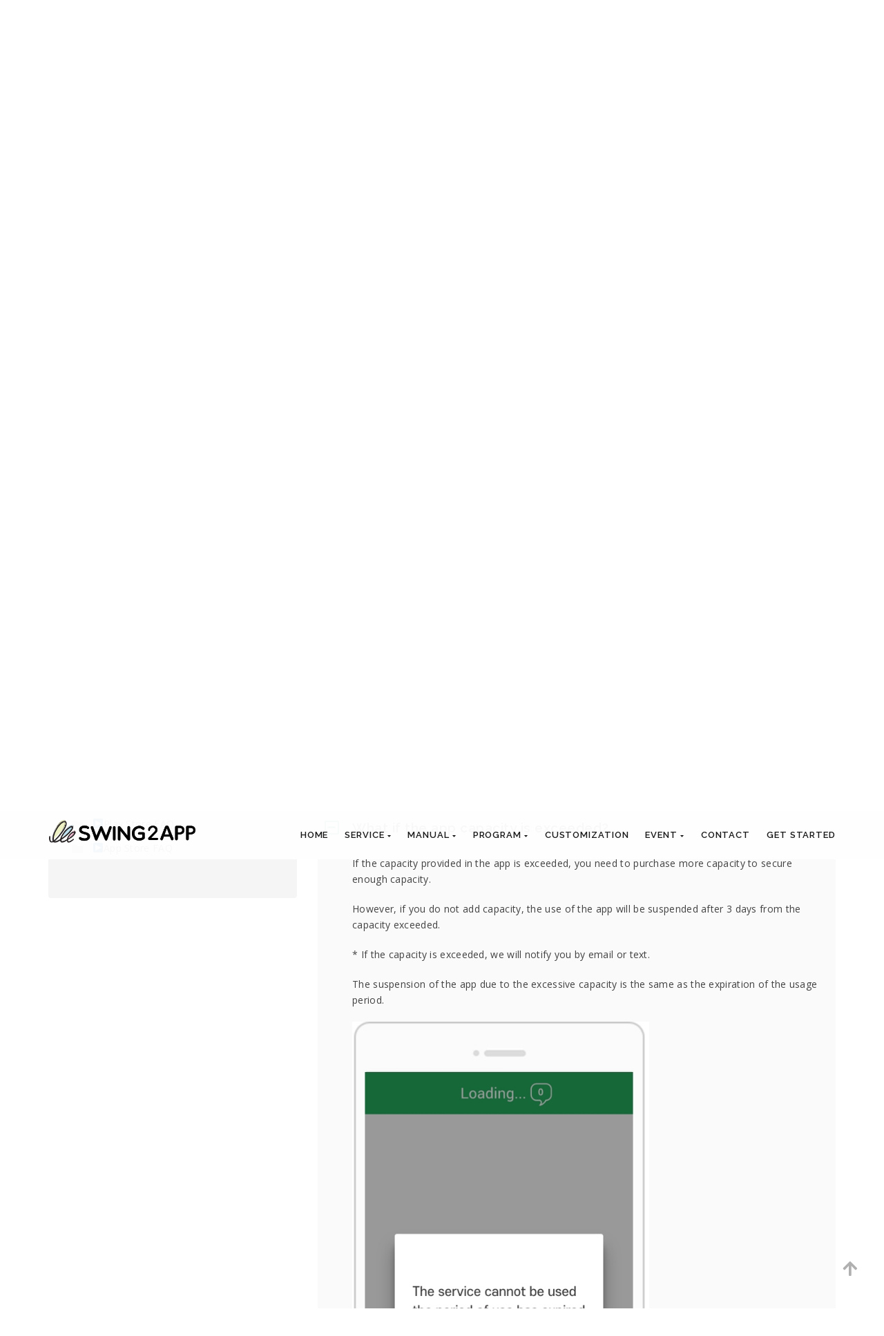

--- FILE ---
content_type: text/html; charset=UTF-8
request_url: https://support.swing2app.com/faq/%e2%96%b6app-operation-faq/
body_size: 21247
content:
<!DOCTYPE html>
<html lang="en-US" prefix="og: https://ogp.me/ns#" class="no-js">
<head>
<meta http-equiv="X-UA-Compatible" content="IE=9"/>
<meta charset="UTF-8">
<meta name="viewport" content="width=device-width">
<link rel="profile" href="https://gmpg.org/xfn/11">
<link rel="pingback" href="https://support.swing2app.com/xmlrpc.php">
<title>▶App Operation FAQ | Support</title>
                        <script>if(typeof WebFontConfig==="undefined"){WebFontConfig=new Object();}
WebFontConfig['google']={families:['Open+Sans','Raleway:100,200,300,400,500,600,700,800,900,100italic,200italic,300italic,400italic,500italic,600italic,700italic,800italic,900italic']};(function(){var wf=document.createElement('script');wf.src='https://ajax.googleapis.com/ajax/libs/webfont/1.5.3/webfont.js';wf.type='text/javascript';wf.async='true';var s=document.getElementsByTagName('script')[0];s.parentNode.insertBefore(wf,s);})();</script>
                        
<!-- All In One SEO Pack 3.6.2ob_start_detected [-1,-1] -->
<link rel="next" href="https://support.swing2app.com/faq/%e2%96%b6app-operation-faq/page/2/"/>

<script type="application/ld+json" class="aioseop-schema">{}</script>
<link rel="canonical" href="https://support.swing2app.com/faq/%e2%96%b6app-operation-faq/"/>
			<script type="text/javascript">window.ga=window.ga||function(){(ga.q=ga.q||[]).push(arguments)};ga.l=+new Date;ga('create','UA-165903611-2','auto');ga('send','pageview');</script>
			<script async src="https://www.google-analytics.com/analytics.js"></script>
			<!-- All In One SEO Pack -->
<link rel='dns-prefetch' href='//ajax.googleapis.com'/>
<link rel='dns-prefetch' href='//oss.maxcdn.com'/>
<link rel='dns-prefetch' href='//fonts.googleapis.com'/>
<link rel='dns-prefetch' href='//s.w.org'/>
<link rel="alternate" type="application/rss+xml" title="Support &raquo; Feed" href="https://support.swing2app.com/feed/"/>
<link rel="alternate" type="application/rss+xml" title="Support &raquo; Comments Feed" href="https://support.swing2app.com/comments/feed/"/>
<link rel="alternate" type="application/rss+xml" title="Support &raquo; ▶App Operation FAQ FAQ Category Feed" href="https://support.swing2app.com/faq/%e2%96%b6app-operation-faq/feed/"/>
<!-- This site uses the Google Analytics by MonsterInsights plugin v7.10.4 - Using Analytics tracking - https://www.monsterinsights.com/ -->
<!-- Note: MonsterInsights is not currently configured on this site. The site owner needs to authenticate with Google Analytics in the MonsterInsights settings panel. -->
<!-- No UA code set -->
<!-- / Google Analytics by MonsterInsights -->
		<script type="text/javascript">window._wpemojiSettings={"baseUrl":"https:\/\/s.w.org\/images\/core\/emoji\/12.0.0-1\/72x72\/","ext":".png","svgUrl":"https:\/\/s.w.org\/images\/core\/emoji\/12.0.0-1\/svg\/","svgExt":".svg","source":{"concatemoji":"https:\/\/support.swing2app.com\/wp-includes\/js\/wp-emoji-release.min.js?ver=5.4.18"}};!function(e,a,t){var n,r,o,i=a.createElement("canvas"),p=i.getContext&&i.getContext("2d");function s(e,t){var a=String.fromCharCode;p.clearRect(0,0,i.width,i.height),p.fillText(a.apply(this,e),0,0);e=i.toDataURL();return p.clearRect(0,0,i.width,i.height),p.fillText(a.apply(this,t),0,0),e===i.toDataURL()}function c(e){var t=a.createElement("script");t.src=e,t.defer=t.type="text/javascript",a.getElementsByTagName("head")[0].appendChild(t)}for(o=Array("flag","emoji"),t.supports={everything:!0,everythingExceptFlag:!0},r=0;r<o.length;r++)t.supports[o[r]]=function(e){if(!p||!p.fillText)return!1;switch(p.textBaseline="top",p.font="600 32px Arial",e){case"flag":return s([127987,65039,8205,9895,65039],[127987,65039,8203,9895,65039])?!1:!s([55356,56826,55356,56819],[55356,56826,8203,55356,56819])&&!s([55356,57332,56128,56423,56128,56418,56128,56421,56128,56430,56128,56423,56128,56447],[55356,57332,8203,56128,56423,8203,56128,56418,8203,56128,56421,8203,56128,56430,8203,56128,56423,8203,56128,56447]);case"emoji":return!s([55357,56424,55356,57342,8205,55358,56605,8205,55357,56424,55356,57340],[55357,56424,55356,57342,8203,55358,56605,8203,55357,56424,55356,57340])}return!1}(o[r]),t.supports.everything=t.supports.everything&&t.supports[o[r]],"flag"!==o[r]&&(t.supports.everythingExceptFlag=t.supports.everythingExceptFlag&&t.supports[o[r]]);t.supports.everythingExceptFlag=t.supports.everythingExceptFlag&&!t.supports.flag,t.DOMReady=!1,t.readyCallback=function(){t.DOMReady=!0},t.supports.everything||(n=function(){t.readyCallback()},a.addEventListener?(a.addEventListener("DOMContentLoaded",n,!1),e.addEventListener("load",n,!1)):(e.attachEvent("onload",n),a.attachEvent("onreadystatechange",function(){"complete"===a.readyState&&t.readyCallback()})),(n=t.source||{}).concatemoji?c(n.concatemoji):n.wpemoji&&n.twemoji&&(c(n.twemoji),c(n.wpemoji)))}(window,document,window._wpemojiSettings);</script>
		<style type="text/css">img.wp-smiley,img.emoji{display:inline!important;border:none!important;box-shadow:none!important;height:1em!important;width:1em!important;margin:0 .07em!important;vertical-align:-.1em!important;background:none!important;padding:0!important}</style>
	<link rel='stylesheet' id='wp-block-library-css' href='https://support.swing2app.com/wp-includes/css/dist/block-library/style.min.css?ver=5.4.18' type='text/css' media='all'/>
<link rel='stylesheet' id='wc-block-style-css' href='https://support.swing2app.com/wp-content/plugins/woocommerce/packages/woocommerce-blocks/build/style.css?ver=2.5.16' type='text/css' media='all'/>
<link rel='stylesheet' id='amazonpolly-css' href='https://support.swing2app.com/wp-content/plugins/amazon-polly/public/css/amazonpolly-public.css?ver=1.0.0' type='text/css' media='all'/>
<link rel='stylesheet' id='bbp-default-css' href='https://support.swing2app.com/wp-content/themes/manual/css/bbpress.min.css?ver=2.6.4' type='text/css' media='all'/>
<link rel='stylesheet' id='contact-form-7-css' href='https://support.swing2app.com/wp-content/plugins/contact-form-7/includes/css/styles.css?ver=5.1.7' type='text/css' media='all'/>
<link rel='stylesheet' id='WP Web Fonts Loader-ga-front-css' href='https://support.swing2app.com/wp-content/plugins/developry-google-fonts//assets/css/developry-google-fonts-front.css?ver=1.0.4' type='text/css' media='all'/>
<link rel='stylesheet' id='printomatic-css-css' href='https://support.swing2app.com/wp-content/plugins/print-o-matic/css/style.css?ver=1.2' type='text/css' media='all'/>
<link rel='stylesheet' id='rs-plugin-settings-css' href='https://support.swing2app.com/wp-content/plugins/revslider/public/assets/css/rs6.css?ver=6.2.3' type='text/css' media='all'/>
<style id='rs-plugin-settings-inline-css' type='text/css'>#rs-demo-id{}</style>
<link rel='stylesheet' id='woocommerce-layout-css' href='https://support.swing2app.com/wp-content/plugins/woocommerce/assets/css/woocommerce-layout.css?ver=4.1.4' type='text/css' media='all'/>
<style id='woocommerce-layout-inline-css' type='text/css'>.infinite-scroll .woocommerce-pagination{display:none}</style>
<link rel='stylesheet' id='woocommerce-smallscreen-css' href='https://support.swing2app.com/wp-content/plugins/woocommerce/assets/css/woocommerce-smallscreen.css?ver=4.1.4' type='text/css' media='only screen and (max-width: 768px)'/>
<link rel='stylesheet' id='woocommerce-general-css' href='https://support.swing2app.com/wp-content/plugins/woocommerce/assets/css/woocommerce.css?ver=4.1.4' type='text/css' media='all'/>
<style id='woocommerce-inline-inline-css' type='text/css'>.woocommerce form .form-row .required{visibility:visible}</style>
<link rel='stylesheet' id='fontawesome-css' href='https://support.swing2app.com/wp-content/themes/manual/css/font-awesome/css/all.css?ver=3.3.1' type='text/css' media='all'/>
<link rel='stylesheet' id='et-line-font-css' href='https://support.swing2app.com/wp-content/themes/manual/css/et-line-font/style.css?ver=3.3.1' type='text/css' media='all'/>
<link rel='stylesheet' id='elegent-font-css' href='https://support.swing2app.com/wp-content/themes/manual/css/elegent-font/style.css?ver=3.3.1' type='text/css' media='all'/>
<link rel='stylesheet' id='manual-style-css' href='https://support.swing2app.com/wp-content/themes/manual/style.css?ver=5.4.18' type='text/css' media='all'/>
<link rel='stylesheet' id='manual-fonts-css' href='//fonts.googleapis.com/css?family=Open+Sans:100,200,300,400,500,600,700,800,900%7CRaleway:100,200,300,400,500,600,700,800,900&#038;subset=latin' type='text/css' media='all'/>
<link rel='stylesheet' id='manual-bootstrap-css' href='https://support.swing2app.com/wp-content/themes/manual/css/lib/bootstrap.min.css?ver=3.3.1' type='text/css' media='all'/>
<link rel='stylesheet' id='manual-css-owl-css' href='https://support.swing2app.com/wp-content/themes/manual/js/owl/owl.carousel.css?ver=5.4.18' type='text/css' media='all'/>
<link rel='stylesheet' id='manual-css-owl-theme-css' href='https://support.swing2app.com/wp-content/themes/manual/js/owl/owl.theme.css?ver=5.4.18' type='text/css' media='all'/>
<link rel='stylesheet' id='manual-effect-css' href='https://support.swing2app.com/wp-content/themes/manual/css/hover.css?ver=5.4.18' type='text/css' media='all'/>
<link rel='stylesheet' id='woocommerce-css' href='https://support.swing2app.com/wp-content/themes/manual/css/woocommerce.min.css?ver=5.4.18' type='text/css' media='all'/>
<link rel='stylesheet' id='bsf-Defaults-css' href='https://support.swing2app.com/wp-content/uploads/smile_fonts/Defaults/Defaults.css?ver=3.19.4' type='text/css' media='all'/>
<script type='text/javascript' src='https://support.swing2app.com/wp-includes/js/jquery/jquery.js?ver=1.12.4-wp'></script>
<script type='text/javascript' src='https://support.swing2app.com/wp-includes/js/jquery/jquery-migrate.min.js?ver=1.4.1'></script>
<script type='text/javascript' src='https://support.swing2app.com/wp-content/plugins/amazon-polly/public/js/amazonpolly-public.js?ver=1.0.0'></script>
<script type='text/javascript' src='https://ajax.googleapis.com/ajax/libs/webfont/1.6.26/webfont.js?ver=1'></script>
<script type='text/javascript' src='https://support.swing2app.com/wp-content/plugins/revslider/public/assets/js/rbtools.min.js?ver=6.0'></script>
<script type='text/javascript' src='https://support.swing2app.com/wp-content/plugins/revslider/public/assets/js/rs6.min.js?ver=6.2.3'></script>
<script type='text/javascript' src='https://support.swing2app.com/wp-content/plugins/woocommerce/assets/js/jquery-blockui/jquery.blockUI.min.js?ver=2.70'></script>
<script type='text/javascript'>//<![CDATA[
var wc_add_to_cart_params={"ajax_url":"https:\/\/support.swing2app.com\/wp-admin\/admin-ajax.php","wc_ajax_url":"\/?wc-ajax=%%endpoint%%","i18n_view_cart":"View cart","cart_url":"https:\/\/support.swing2app.com","is_cart":"","cart_redirect_after_add":"no"};
//]]></script>
<script type='text/javascript' src='https://support.swing2app.com/wp-content/plugins/woocommerce/assets/js/frontend/add-to-cart.min.js?ver=4.1.4'></script>
<script type='text/javascript' src='https://support.swing2app.com/wp-content/plugins/js_composer/assets/js/vendors/woocommerce-add-to-cart.js?ver=6.2.0'></script>
<!--[if lt IE 9]>
<script type='text/javascript' src='https://oss.maxcdn.com/html5shiv/3.7.3/html5shiv.min.js?ver=3.7.3'></script>
<![endif]-->
<!--[if lt IE 9]>
<script type='text/javascript' src='https://oss.maxcdn.com/respond/1.4.2/respond.min.js?ver=1.4.2'></script>
<![endif]-->
<script type='text/javascript' src='https://support.swing2app.com/wp-content/themes/manual//js/handler/functions.js?ver=1'></script>
<script type='text/javascript' src='https://support.swing2app.com/wp-content/themes/manual//js/handler/jquery.history.js?ver=1'></script>
<link rel='https://api.w.org/' href='https://support.swing2app.com/wp-json/'/>
<link rel="EditURI" type="application/rsd+xml" title="RSD" href="https://support.swing2app.com/xmlrpc.php?rsd"/>
<link rel="wlwmanifest" type="application/wlwmanifest+xml" href="https://support.swing2app.com/wp-includes/wlwmanifest.xml"/> 
<meta name="generator" content="WordPress 5.4.18"/>
<meta name="generator" content="WooCommerce 4.1.4"/>

		<!-- GA Google Analytics @ https://m0n.co/ga -->
		<script async src="https://www.googletagmanager.com/gtag/js?id=G-CQJ7QNMJGG"></script>
		<script>window.dataLayer=window.dataLayer||[];function gtag(){dataLayer.push(arguments);}
gtag('js',new Date());gtag('config','G-CQJ7QNMJGG');</script>

	<meta name="generator" content="Site Kit by Google 1.105.0"/><link rel="alternate" href="https://support.swing2app.com/faq/%e2%96%b6app-operation-faq/" hreflang="x-default"/>    	<script>console.log("logged out");</script>
    	<script src="https://pcdn2.swing2app.co.kr/swing_public_src/v3/2023_01_16_001/js/swing_app_on_web.js">
    	swingWebViewPlugin.app.login.doAppLogout();
    	</script>
    <style type="text/css">.footer-go-uplink{color:rgba(176,176,176,1);font-size:24px!important}.navbar{position:absolute;width:100%;background:transparent!important}.jumbotron_new.jumbotron-inner-fix{position:inherit}.jumbotron_new .inner-margin-top{padding-top:92px}.navbar{min-height:92px}.navbar-inverse .navbar-nav>li>a{line-height:92px!important}.navbar .nav-fix,.hamburger-menu{height:92px!important}.navbar-brand{height:auto}.hamburger-menu span{margin-top:32px}nav.navbar.after-scroll-wrap{min-height:auto}nav.navbar.after-scroll-wrap .hamburger-menu{height:60px!important}.navbar-inverse .navbar-nav>li>a{font-family:Raleway!important;text-transform:uppercase;font-weight:600;font-size:13px;letter-spacing:.9px;color:#181818!important}.navbar-inverse .navbar-nav>li>a:hover{color:#5e5e5e!important}#navbar ul li>ul,#navbar ul li>ul li>ul{background-color:#262626;border-color:#262626;box-shadow:0 5px 11px 0 rgba(0,0,0,.27);padding:10px 0px}#navbar ul li>ul li a{font-family:Raleway!important;font-weight:600;font-size:11px;color:#9d9d9d!important;letter-spacing:.9px;text-transform:uppercase;line-height:16px}#navbar ul li>ul li a:hover{color:#fff!important}@media (max-width:991px){.mobile-menu-holder li a{font-family:Raleway!important}.mobile-menu-holder{background:#f9f9f9}.mobile-menu-holder li a{font-size:12px;font-weight:700!important;letter-spacing:.9px;text-transform:uppercase;color:#5b5b5b!important}.mobile-menu-holder li a:hover{color:#929191!important;background:none}.mobile-menu-holder li>ul li a{font-size:11px;font-weight:600!important;letter-spacing:.9px;text-transform:uppercase;line-height:28px;color:#8e8e8e!important}.mobile-menu-holder li>ul li a:hover{color:#504f4f!important}.mobile_menu_arrow{color:#5b5b5b!important}.mobile_menu_arrow:hover{color:#929191!important}.mobile-menu-holder ul>li{border-bottom:1px solid rgba(241,241,241,.9)!important}}@media (max-width:991px) and (min-width:768px){.navbar-inverse .navbar-toggle{top:18px}}@media (max-width:767px){.navbar-inverse .navbar-toggle{border:none!important;top:18px}}.theme-social-icons li a{color:#181818!important}.theme-social-icons li a:hover{color:#5e5e5e!important}.hamburger-menu span{background:#181818}@media (max-width:991px){.mobile-menu-holder i.menu_arrow_first_level.fa.fa-caret-down{float:right;padding:5px}.mobile-menu-holder ul>li{border-bottom:1px solid rgba(241,241,241,.92)}.mobile-menu-holder li>ul li a i{display:block;float:right;margin-top:6px}.mobile-menu-holder ul.sub-menu li:last-child,.mobile-menu-holder ul>li:last-child{border-bottom:none}}span.burger-icon-top,span.burger-icon-bottom{background:#181818}img.inner-page-white-logo{display:none}img.home-logo-show{display:block}nav.navbar.after-scroll-wrap img.inner-page-white-logo{display:none}nav.navbar.after-scroll-wrap img.home-logo-show{display:block}.navbar{z-index:99;border:none;border-bottom:none}.noise-break{background:#f7f7f7 url(https://support.swing2app.com/wp-content/themes/manual/img/noise.jpg) repeat}.page_opacity.header_custom_height_new{padding:120px 0px!important}.header_control_text_align{text-align:center}h1.custom_h1_head{color:#4d515c!important;font-size:36px!important;font-weight:400!important;text-transform:capitalize!important;letter-spacing:0px!important;overflow-wrap:break-word}p.inner-header-color{color:#989ca6;font-size:18px!important;letter-spacing:0px!important;font-weight:400!important;text-transform:none}#breadcrumbs{color:#919191;text-transform:capitalize;letter-spacing:0px;font-size:14px;font-weight:400;padding-top:0px}#breadcrumbs span{color:#919191}#breadcrumbs a{color:#919191}#breadcrumbs a:hover{color:#636363!important}.trending-search span.popular-keyword-title{color:#989ca6}.trending-search a{color:#b5b5b5!important}@media (max-width:767px){.navbar{min-height:auto}.navbar,.navbar .nav-fix,.hamburger-menu{height:92px!important}}@media (min-width:768px) and (max-width:991px){.navbar{position:relative!important;background:#fff!important}.jumbotron_new.jumbotron-inner-fix .inner-margin-top{padding-top:0px!important}.navbar-inverse .navbar-nav>li>a{color:#181818!important}.padding-jumbotron{padding:0px 0px 0px}body.home .navbar-inverse .navbar-nav>li>a{color:#000!important}body.home .navbar-inverse .navbar-nav>li>a:hover{color:#7c7c7c!important}img.inner-page-white-logo{display:none}img.home-logo-show{display:block}ul.nav.navbar-nav.hidemenu{display:block}}@media (max-width:767px){.navbar{position:relative!important;background:#fff!important}.padding-jumbotron{padding:0px 10px}.navbar-inverse .navbar-nav>li>a{color:#181818!important;padding-top:10px!important}.jumbotron_new.jumbotron-inner-fix .inner-margin-top{padding-top:0px!important}.navbar-inverse .navbar-nav>li>a{border-top:none!important}body.home .navbar-inverse .navbar-nav>li>a{color:#000!important}body.home .navbar-inverse .navbar-nav>li>a:hover{color:#7c7c7c!important}img.inner-page-white-logo{display:none}img.home-logo-show{display:block}}.custom-nav-logo{}@media (max-width:767px){.custom-nav-logo{}}nav.navbar.after-scroll-wrap .custom-nav-logo{}nav.navbar.after-scroll-wrap .hamburger-menu span{margin-top:26px}body{color:#424242;font-family:Open\ Sans!important;font-size:14px;line-height:1.7;letter-spacing:.3px;font-weight:400}h1{font-family:Raleway;font-weight:800;font-size:36px;line-height:40px;text-transform:none;letter-spacing:.2px;color:#363d40}h2{font-family:Raleway;font-weight:800;font-size:31px;line-height:35px;text-transform:none;letter-spacing:.2px;color:#626363}h3{font-family:Raleway;font-weight:700;font-size:26px;line-height:34px;text-transform:none;letter-spacing:.2px;color:#585858}h4{font-family:Raleway;font-weight:700;font-size:21px;line-height:24px;text-transform:none;letter-spacing:.2px;color:#585858}h5{font-family:Raleway;font-weight:700;font-size:16px;line-height:20px;text-transform:none;letter-spacing:.5px;color:#585858}h6{font-family:Raleway;font-weight:700;font-size:14px;line-height:20px;text-transform:none;letter-spacing:.2px;color:#585858}body.boxed_layout .theme_box_wrapper{max-width:1230px;margin:25px auto 0}@media (min-width:1200px){.container{width:1170px}}.browse-help-desk .browse-help-desk-div .i-fa:hover,ul.news-list li.cat-lists:hover:before,.body-content li.cat.inner:hover:before,.kb-box-single:hover:before,#list-manual li a.has-child.dataicon:before,#list-manual li a.has-inner-child.dataicon:before,.manual_related_articles h5:before,.manual_attached_section h5:before,.tagcloud.singlepgtag span i,form.searchform i.livesearch,span.required,.woocommerce .star-rating,.woocommerce-page .star-rating,.kb_tree_viewmenu ul li.root_cat a.kb-tree-recdisplay:before,.kb_tree_viewmenu ul li.root_cat_child a.kb-tree-recdisplay:before,#bbpress-forums .bbp-forum-title-container a:before,.body-content .collapsible-panels h4:before,.body-content .collapsible-panels h5:before,.portfolio-next-prv-bar .hvr-icon-back,.portfolio-next-prv-bar .hvr-icon-forward,.body-content .blog:before,#bbpress-forums .bbp-forum-title-container a:after,ul li.kb_tree_title a:hover:before,#list-manual li a.has-inner-child.dataicon i:before,#list-manual li a.has-child.dataicon i:before,#list-manual li a.doc-active.has-child i:before,#list-manual li a.doc-active.has-inner-child i:before,span.inlinedoc-postlink.inner:hover{color:#47c494}.social-share-box:hover{background:#47c494;border:1px solid #47c494}.manual_login_page{border-top:4px solid #47c494}.pagination .page-numbers.current,.pagination .page-numbers:hover,.pagination a.page-numbers:hover,.pagination .next.page-numbers:hover,.pagination .prev.page-numbers:hover{background-color:#47c494;border-color:#47c494}.pagination .page-numbers.current,.pagination .page-numbers:hover,.pagination a.page-numbers:hover,.pagination .next.page-numbers:hover,.pagination .prev.page-numbers:hover{color:#fff}blockquote{border-left:5px solid #47c494}form.bbp-login-form,.bbp-logged-in{border-top:4px solid #47c494}.woocommerce .quantity .minus:hover,.woocommerce #content .quantity .minus:hover,.woocommerce-page .quantity .minus:hover,.woocommerce-page #content .quantity .minus:hover,.woocommerce .quantity .plus:hover,.woocommerce #content .quantity .plus:hover,.woocommerce-page .quantity .plus:hover,.woocommerce-page #content .quantity .plus:hover{background-color:#47c494}.woocommerce div.product .woocommerce-tabs ul.tabs li.active{border-top:4px solid #47c494}.woocommerce p.stars a,.woocommerce p.stars a:hover{color:#47c494!important}.sidebar-widget.widget_product_categories ul li.current-cat>a{border-left-color:#47c494}.woocommerce .widget_price_filter .ui-slider-horizontal .ui-slider-range,.woocommerce-page .widget_price_filter .ui-slider-horizontal .ui-slider-range,.woocommerce .widget_price_filter .ui-slider .ui-slider-handle,.woocommerce-page .widget_price_filter .ui-slider .ui-slider-handle{background-color:#47c494}.pagination>li>a:focus,.pagination>li>a:hover,.pagination>li>span:focus,.pagination>li>span:hover{background-color:#47c494;border-color:#47c494;color:#fff}#bbpress-forums .bbp-forums .status-category .bbp-forum-header,#bbpress-forums .bbp-forums>.bbp-forum-header{border-top:1px solid #47c494}.sidebar-widget.widget_product_categories ul li a:hover{border-left:5px solid #47c494}a.post-page-numbers.current{color:#47c494;background:#fff;border:1px solid #47c494}.inlinedocs-sidebar ul.nav li ul{border-left:1px dashed #47c494}a,a:visited,a:focus,.body-content .knowledgebase-cat-body h4 a,.body-content .knowledgebase-body h5:before,.body-content .knowledgebase-body h5 a,.body-content .knowledgebase-body h6 a,.body-content .knowledgebase-body h4 a,.body-content .knowledgebase-body h3 a,#bbpress-forums .bbp-reply-author .bbp-author-name,#bbpress-forums .bbp-topic-freshness>a,#bbpress-forums li.bbp-body ul.topic li.bbp-topic-title a,#bbpress-forums .last-posted-topic-title a,#bbpress-forums .bbp-forum-link,#bbpress-forums .bbp-forum-header .bbp-forum-title,.body-content .blog .caption h2 a,a.href,.body-content .collapsible-panels p.post-edit-link a,.tagcloud.singlepg a,h4.title-faq-cat a,.portfolio-next-prv-bar .portfolio-prev a,.portfolio-next-prv-bar .portfolio-next a,.search h4 a,.portfolio-filter ul li span,ul.news-list.doc-landing li a,.kb-box-single a,.portfolio-desc a,.woocommerce ul.products li.product a,.kb_tree_viewmenu ul li a,#bbpress-forums .bbp-admin-links a,.woocommerce div.product div.product_meta>span span,.woocommerce div.product div.product_meta>span a,td.product-name a,.body-content .blog-author h5.author-title a,.entry-content .inlinedocs-sidebar a{color:#6c6c6c}a:hover,.body-content .knowledgebase-cat-body h4 a:hover,.body-content .knowledgebase-body h6:hover:before,.body-content .knowledgebase-body h5:hover:before,.body-content .knowledgebase-body h4:hover:before,.body-content .knowledgebase-body h3:hover:before,.body-content .knowledgebase-body h6 a:hover,.body-content .knowledgebase-body h5 a:hover,.body-content .knowledgebase-body h4 a:hover,.body-content .knowledgebase-body h3 a:hover,#bbpress-forums .bbp-reply-author .bbp-author-name:hover,#bbpress-forums .bbp-topic-freshness>a:hover,#bbpress-forums li.bbp-body ul.topic li.bbp-topic-title a:hover,#bbpress-forums .last-posted-topic-title a:hover,#bbpress-forums .bbp-forum-link:hover,#bbpress-forums .bbp-forum-header .bbp-forum-title:hover,.body-content .blog .caption h2 a:hover,.body-content .blog .caption span:hover,.body-content .blog .caption p a:hover,.sidebar-nav ul li a:hover,.tagcloud a:hover,a.href:hover,.body-content .collapsible-panels p.post-edit-link a:hover,.tagcloud.singlepg a:hover,.body-content li.cat a:hover,h4.title-faq-cat a:hover,.portfolio-next-prv-bar .portfolio-prev a:hover,.portfolio-next-prv-bar .portfolio-next a:hover,.search h4 a:hover,.portfolio-filter ul li span:hover,ul.news-list.doc-landing li a:hover,.news-list li:hover:before,.body-content li.cat.inner:hover:before,.kb-box-single:hover:before,.kb_article_type li.articles:hover:before,.kb-box-single a:hover,.portfolio-desc a:hover,.woocommerce ul.products li.product a:hover,.kb_tree_viewmenu h6 a:hover,.kb_tree_viewmenu h6 a:hover:before,.kb_tree_viewmenu h5 a:hover,.kb_tree_viewmenu h5 a:hover:before,.kb_tree_viewmenu ul li a:hover,#bbpress-forums li.bbp-body ul.topic li.bbp-topic-title:hover:before,#bbpress-forums .bbp-admin-links a:hover,.widget_display_topics li:hover:before,.woocommerce div.product div.product_meta>span span:hover,.woocommerce div.product div.product_meta>span a:hover,#breadcrumbs a:hover,.body-content li.cat.inner a:hover:before,.vc_kb_article_type li.articles a:hover:before,.footer-go-uplink:hover,a.post-edit-link:hover,.body-content .collapsible-panels h4:hover:before,.body-content .collapsible-panels h5:hover:before,td.product-name a:hover,ul.vc_kbcat_widget li:hover:before,.sidebar-widget .display-faq-section li.cat-item a:hover:before,.body-content .display-faq-section ul li.cat-item.current-cat a:before{color:#40a5fd}.trending-search a:hover,li.current-singlepg-active a,li.current-singlepg-active a:before,.kb_article_type li.articles a:hover:before,.sidebar-widget .display-faq-section li.cat-item:hover:before,ul.manual-searchresults li.live_search_attachment_icon a:hover:before,ul.manual-searchresults li.live_search_portfolio_icon a:hover:before,ul.manual-searchresults li.live_search_forum_icon a:hover:before,.body-content .blog-author h5.author-title a:hover,span.edit-link a.vc_inline-link:hover,.body-content .search:hover:before,ul.manual-searchresults li.live_search_doc_icon a:hover:before,ul.manual-searchresults li.live_search_kb_icon a:hover:before,ul.manual-searchresults li.live_search_faq_icon a:hover:before{color:#40a5fd!important}.entry-content a,.manual_attached_section a{color:#1e73be}.entry-content a:hover,.manual_attached_section a:hover{color:#46b289}.custom-link,.more-link,.load_more a,a.custom-link-blog,a.custom-link i{color:#46b289!important}.custom-link:hover,.more-link:hover,.load_more a:hover,a.custom-link-blog:hover{color:#001040!important}.button-custom,p.home-message-darkblue-bar,p.portfolio-des-n-link,.portfolio-section .portfolio-button-top,.body-content .wpcf7 input[type="submit"],.container .blog-btn,.sidebar-widget.widget_search input[type="submit"],.navbar-inverse .navbar-toggle,.custom_login_form input[type="submit"],.custom-botton,button#bbp_user_edit_submit,button#bbp_topic_submit,button#bbp_reply_submit,button#bbp_merge_topic_submit,.bbp_widget_login button#user-submit,input[type="submit"],.vc_btn3.vc_btn3-color-juicy-pink,.vc_btn3.vc_btn3-color-juicy-pink.vc_btn3-style-flat,#bbpress-forums .bbp-topic-controls #favorite-toggle,#bbpress-forums .bbp-topic-controls #subscription-toggle,.bbp-logged-in a.button,.woocommerce a.button,form.woocommerce-product-search button,.woocommerce button.button.alt,.woocommerce #respond input#submit,.woocommerce button.button,.woocommerce input.button,.wp-block-button__link{background-color:#46b289!important;color:#fff!important;-webkit-transition:background-color 2s ease-out;-moz-transition:background-color 2s ease-out;-o-transition:background-color 2s ease-out;transition:background-color 2s ease-out}.navbar-inverse .navbar-toggle,.container .blog-btn,input[type="submit"]{border-color:#46b289!important}.button-custom:hover,p.home-message-darkblue-bar:hover,.body-content .wpcf7 input[type="submit"]:hover,.container .blog-btn:hover,.sidebar-widget.widget_search input[type="submit"]:hover,.navbar-inverse .navbar-toggle:hover,.custom_login_form input[type="submit"]:hover,.custom-botton:hover,button#bbp_user_edit_submit:hover,button#bbp_topic_submit:hover,button#bbp_reply_submit:hover,button#bbp_merge_topic_submit:hover,.bbp_widget_login button#user-submit:hover,input[type="submit"]:hover,.vc_btn3.vc_btn3-color-juicy-pink.vc_btn3-style-flat:focus,.vc_btn3.vc_btn3-color-juicy-pink.vc_btn3-style-flat:hover,.vc_btn3.vc_btn3-color-juicy-pink:focus,.vc_btn3.vc_btn3-color-juicy-pink:hover,#bbpress-forums .bbp-topic-controls #favorite-toggle:hover,#bbpress-forums .bbp-topic-controls #subscription-toggle:hover,.bbp-logged-in a.button:hover,.woocommerce a.button:hover,form.woocommerce-product-search button:hover,.woocommerce button.button.alt:hover,.woocommerce #respond input#submit:hover,.woocommerce button.button:hover,.woocommerce input.button:hover,.wp-block-button__link:hover,p.portfolio-des-n-link:hover{background-color:#001040!important}.navbar-inverse .navbar-toggle:hover{border-color:#001040!important}.body-content .blog .caption p a i,.body-content .blog .caption p i,.page-title-header p,p.entry-meta i{color:#46b289}.page-title-header span,p.entry-meta span{color:#727272}#bbpress-forums .bbp-forum-header{background:rgba(239,239,239,.9);padding:8px 13px!important}#bbpress-forums .bbp-forum-header .bbp-forum-title{font-size:13px}#bbpress-forums .bbp-forums .status-category .bbp-forum-header,#bbpress-forums .bbp-forums>.bbp-forum-header{border-top-width:1px}#bbpress-forums .bbp-forum-description{font-size:13px!important}#bbpress-forums .bbp-user-section li.bbp-header,#bbpress-forums .bbp-topics li.bbp-header{border-bottom-width:1px}.form-group.menu-bar-form .form-control,.form-group.menu-bar-form .button-custom.custom-simple-search{background:rgba(255,255,255,.9)!important}.form-group.menu-bar-form .form-control::-webkit-input-placeholder{color:#888}.form-group.menu-bar-form .form-control:-ms-input-placeholder{color:#888}.form-group.menu-bar-form .form-control::placeholder{color:#888}body.home nav.navbar.after-scroll-wrap{background:rgba(254,254,254,.9)!important}.navbar-inverse.after-scroll-wrap .navbar-nav>li>a{color:#181818!important}.navbar-inverse.after-scroll-wrap .navbar-nav>li>a:hover{color:#47c494!important}.form-control.header-search{border-radius:4px;font-size:17px;font-weight:500;border-color:rgba(233,233,233,.9)!important}form.searchform i.livesearch,.form-group.menu-bar-form .button-custom.custom-simple-search{color:#47c494!important}.theme-top-header-searchbox .form-group .search-button-custom{font-size:17px;font-weight:500}.form-control.header-search.search_loading{background:#fff url(https://support.swing2app.com/wp-content/themes/manual/img/loader.svg) no-repeat right 255px center!important}@media (max-width:767px){.form-control.header-search.search_loading{background:#fff url(https://support.swing2app.com/wp-content/themes/manual/img/loader.svg) no-repeat right 115px center!important}}@media (min-width:767px){.form-control.header-search.search_loading{background:#fff url(https://support.swing2app.com/wp-content/themes/manual/img/loader.svg) no-repeat right 255px center!important}}.jumbotron_new .form-control.header-search::-webkit-input-placeholder{color:#888}.jumbotron_new .form-control.header-search:-ms-input-placeholder{color:#888}.jumbotron_new .form-control.header-search::placeholder{color:#888}.footer-bg{background:#252525}.footer-widget h6,.footer-widget h5,.footer-widget h4{color:#ddd!important}.footer-widget .textwidget,.footer-widget .textwidget p{color:#919191!important}.footer-widget a{color:#919191!important}.footer-widget a:hover{color:#bebcbc!important}span.post-date{color:#919191}.footer_social_copyright,.footer-bg.footer-type-one{background-color:#1b1b1b}.footer-btm-box p,.footer-bg.footer-type-one .copyright,.footer-tertiary p{color:#828282}.footer-link-box a,.footer-btm-box a,.footer-bg.footer-type-one .footer-btm-box-one a{color:#9e9d9d!important}.footer-link-box a:hover,.footer-btm-box a:hover,.footer-bg.footer-type-one .footer-btm-box-one a:hover{color:#c4c4c4!important}.footer-btm-box .social-footer-icon,.footer-bg.footer-type-one .social-footer-icon{color:#7e7e7e}.footer-btm-box .social-footer-icon:hover,.footer-bg.footer-type-one .social-footer-icon:hover{color:#fff}form.searchform i.livesearch{animation:bounceIn 750ms linear infinite alternate;-moz-animation:bounceIn 750ms linear infinite alternate;-webkit-animation:bounceIn 750ms linear infinite alternate;-o-animation:bounceIn 750ms linear infinite alternate}@-webkit-keyframes bounceIn{0%,20%,40%,60%,80%,100%{-webkit-transition-timing-function:cubic-bezier(0.215,0.610,0.355,1.000);transition-timing-function:cubic-bezier(0.215,0.610,0.355,1.000);}0%{opacity:0;-webkit-transform:scale3d(.3,.3,.3);transform:scale3d(.3,.3,.3);}20%{-webkit-transform:scale3d(1.1,1.1,1.1);transform:scale3d(1.1,1.1,1.1);}40%{-webkit-transform:scale3d(.9,.9,.9);transform:scale3d(.9,.9,.9);}60%{opacity:1;-webkit-transform:scale3d(1.03,1.03,1.03);transform:scale3d(1.03,1.03,1.03);}80%{-webkit-transform:scale3d(.97,.97,.97);transform:scale3d(.97,.97,.97);}100%{opacity:1;-webkit-transform:scale3d(1,1,1);transform:scale3d(1,1,1);}}keyframes bounceIn{0%,20%,40%,60%,80%,100%{-webkit-transition-timing-function:cubic-bezier(0.215,0.610,0.355,1.000);transition-timing-function:cubic-bezier(0.215,0.610,0.355,1.000);}0%{opacity:0;-webkit-transform:scale3d(.3,.3,.3);-ms-transform:scale3d(.3,.3,.3);transform:scale3d(.3,.3,.3);}20%{-webkit-transform:scale3d(1.1,1.1,1.1);-ms-transform:scale3d(1.1,1.1,1.1);transform:scale3d(1.1,1.1,1.1);}40%{-webkit-transform:scale3d(.9,.9,.9);-ms-transform:scale3d(.9,.9,.9);transform:scale3d(.9,.9,.9);}60%{opacity:1;-webkit-transform:scale3d(1.03,1.03,1.03);-ms-transform:scale3d(1.03,1.03,1.03);transform:scale3d(1.03,1.03,1.03);}80%{-webkit-transform:scale3d(.97,.97,.97);-ms-transform:scale3d(.97,.97,.97);transform:scale3d(.97,.97,.97);}100%{opacity:1;-webkit-transform:scale3d(1,1,1);-ms-transform:scale3d(1,1,1);transform:scale3d(1,1,1);}}.bounceIn{-webkit-animation-name:bounceIn;animation-name:bounceIn;-webkit-animation-duration:.75s;animation-duration:.75s}.kb-box-single:before{font-size:28px;margin-top:-3px}.kb-box-single{padding:14px 10% 0px 44px;margin-bottom:0px}select.search-expand-types{margin-right:0px}.kb_tree_viewmenu h5 a,.kb_tree_viewmenu h6 a{color:inherit}h2.woocommerce-loop-product__title{font-size:17px!important;color:#4d4d4d!important}h2.woocommerce-loop-product__title:hover{color:#888f9e!important}h1.product_title.entry-title{color:#6c6c6c!important}.service-heading-general{text-transform:uppercase;margin-bottom:13px}.service-faq-section .vc_toggle_content .service-create-app-section{max-width:885px;margin:auto}.service-create-app-section .aio-icon-box{padding:25px;border-radius:22px;width:100%}.service-create-app-section .aio-icon-component{margin-bottom:23px}.service-feature-section .left-icon .aio-icon-left{vertical-align:middle}.service-create-app-section .create-app-section-left-1 .aio-icon-box{background-color:#b1dbff}.service-create-app-section .create-app-section-right-1 .aio-icon-box{background-color:#57bdff}.service-create-app-section .create-app-section-left-2 .aio-icon-box{background-color:#0071d8}.service-create-app-section .create-app-section-right-2 .aio-icon-box{background-color:#3f51b5}.service-create-app-section .create-app-section-left-2 .aio-icon-description,.service-create-app-section .create-app-section-left-2 .aio-icon-description p{color:#fff}.service-create-app-section .create-app-section-right-2 .aio-icon-description,.service-create-app-section .create-app-section-right-2 .aio-icon-description p{color:#fff}.service-create-app-section .aio-icon-img{background:transparent!important}.service-create-app-section .aio-icon-description,.service-create-app-section .aio-icon-description p{font-family:Roboto,sans-serif;font-size:17px;color:#444;font-weight:400;line-height:1.36}.service-feature-section{max-width:910px;margin:auto}.service-heading-best-sol{max-width:550px;margin:auto;margin-bottom:13px}.service-feature-section .left-icon .aio-icon-left .aio-icon-img{margin-right:30px}.service-feature-section .aio-icon-description,.service-feature-section .aio-icon-description p{font-family:Roboto,sans-serif;font-size:17px;color:#444;font-weight:400;line-height:1.36;margin-top:16px}.service-feature-section .aio-icon-title{color:#0051ea;font-family:Roboto,sans-serif;font-size:17px!important;font-weight:600;line-height:1.36!important}.service-feature-section .aio-icon-component,.service-feature-section .wpb_content_element{margin-bottom:18px}.separator-915{max-width:922px;margin-bottom:30px}.service-app-main-steps{max-width:970px;margin:auto}.service-app-main-steps .service-app-step-img:before,.service-app-main-steps .service-app-step-img:after{border-right:2px solid;content:'';display:block;height:12px;margin-top:-30px;position:absolute;-moz-transform:rotate(135deg);-o-transform:rotate(135deg);-webkit-transform:rotate(135deg);transform:rotate(135deg);right:0px;top:50%;width:0}.service-app-main-steps .service-app-step-img:after{margin-top:-23px;-moz-transform:rotate(45deg);-o-transform:rotate(45deg);-webkit-transform:rotate(45deg);transform:rotate(45deg)}.service-app-main-steps .service-app-step-img-last:before,.service-app-main-steps .service-app-step-img-last:after{display:none}.service-app-main-steps .aio-icon-box{border:1px solid #c6c6c6;border-radius:20px;padding:20px 13px}.app-store-button-section .app-store-button:after{content:'or';font-size:18px;color:#4e64c0;font-family:Roboto,sans-serif;position:absolute;right:-8px;top:23px}.app-store-button-section .app-store-button-last:after{display:none}.app-store-button .vc_figure{width:190px}.slider-section-row .container{max-width:990px}.slider-section-row .slick-arrow{box-shadow:unset}.service-seature-slider .aio-icon-title{color:#000;font-family:Roboto,sans-serif;font-size:18px!important;font-weight:600;line-height:1.36!important;text-align:left;margin-bottom:3px!important;margin-top:10px!important}.service-seature-slider .aio-icon-description,.service-seature-slider .aio-icon-description p{font-family:Roboto,sans-serif;font-size:16px;color:#444;font-weight:400;line-height:1.36;margin-top:16px;text-align:left}.service-seature-slider .align-icon{text-align:right!important}.service-seature-slider-section .aio-icon-component{padding:20px 13px 16px}.service-seature-slider-section .slick-track{display:flex!important}.service-seature-slider-section .slick-slide{height:inherit!important;border:1px solid #c6c6c6;border-radius:20px}.service-seature-slider-section ul.slick-dots{padding:28px 0 10px}.ult-carousel-wrapper .slick-dots li.slick-active i{background-color:#2484ff;border-radius:8px}.service-app-ui-section .container{max-width:980px}.service-faq-section .container{max-width:960px}.service-faq-section .vc_toggle_title .vc_custom_heading{font-family:Roboto,sans-serif!important;font-size:18px!important;color:#444!important;font-weight:400!important;line-height:1.36!important}.service-faq-section .vc_toggle .vc_toggle_title{background-color:#fff;padding:15px 56px 15px 25px;-webkit-box-shadow:1px 1px 11px -6px rgba(137,137,137,.69);box-shadow:1px 1px 11px -6px rgba(137,137,137,.69)}.service-faq-section .vc_toggle{margin:15px 0px;background-color:#fff}.service-faq-section .vc_toggle.vc_toggle_active{-webkit-box-shadow:1px 1px 11px -6px rgba(137,137,137,.69);box-shadow:1px 1px 11px -6px rgba(137,137,137,.69)}.service-faq-section .vc_toggle.vc_toggle_active .vc_toggle_title{background-color:#57bdff;-webkit-box-shadow:unset;box-shadow:unset}.service-faq-section .vc_toggle_content,.service-faq-section .vc_toggle_content p{font-family:Roboto,sans-serif!important;font-size:15px!important;color:#444!important;font-weight:400!important;line-height:1.3!important}.service-faq-section .vc_toggle_content{padding-bottom:15px;padding-top:9px;padding-left:24px!important;padding-right:22px}.service-faq-section .vc_toggle_content a{color:#34267c;font-weight:700}.service-faq-section .vc_toggle_icon{right:0;left:unset!important}.service-faq-section .vc_toggle_size_md .vc_toggle_icon{height:27px;width:27px;background-color:transparent!important;border:1px solid #a8a8a8!important;margin-right:22px}.service-faq-section .vc_toggle_size_md .vc_toggle_icon::before{height:1px;background-color:#a8a8a8!important}.service-faq-section .vc_toggle_icon::after{width:1px;background-color:#a8a8a8!important}.service-faq-section .vc_toggle_active .vc_toggle_icon{border:1px solid #fff!important}.service-faq-section .vc_toggle_active .vc_toggle_icon::before{background-color:#fff!important}.service-faq-section .vc_toggle_active .vc_toggle_icon::after{background-color:#fff!important}.ubtn-general-btn .ubtn{font-family:Roboto,sans-serif;font-size:16px;font-weight:400;text-transform:uppercase;padding:15px 50px;border-radius:0px}.how-to-use-section .container{max-width:960px}.how-to-use-section .aio-icon-description,.how-to-use-section .aio-icon-description p{font-family:Roboto,sans-serif;font-size:16px;color:#444;font-weight:400;line-height:1.36;margin-top:10px;max-width:254px}.how-to-use-section .vc_single_image-wrapper{max-width:200px!important}.paid-version-section .container{max-width:960px}.paid-version-section .aio-icon-description,.paid-version-section .aio-icon-description p{font-family:Roboto,sans-serif;font-size:16px;color:#444;font-weight:400;line-height:1.36;background-color:#fff;margin-top:0px;padding:20px 32px}.paid-version-section .paid-version-icon-box-2 .aio-icon-description{padding:39px 32px}.paid-version-section .paid-version-icon-box-3 .aio-icon-description{padding:28px 32px}.paid-version-section .align-icon{background-color:#cbeeff;padding:20px}.paid-version-section .vc_btn3.vc_btn3-size-lg{font-family:Roboto,sans-serif;font-size:16px;font-weight:400;text-transform:uppercase;padding:15px 50px}.app-opperation-section .container{max-width:960px}.app-opperation-section .app-opperation-inner-1 .aio-icon-description,.app-opperation-section .app-opperation-inner-1 .aio-icon-description p{font-family:Roboto,sans-serif;font-size:16px;color:#444;font-weight:400;line-height:1.36;margin-top:10px;max-width:275px}.app-opperation-section .app-opperation-inner-2 .aio-icon-box{padding:40px 22px 25px;border:1px solid #c6c6c6;border-radius:40px}.app-opperation-section .app-opperation-inner-2 .aio-icon-description,.app-opperation-section .app-opperation-inner-2 .aio-icon-description p{font-family:Roboto,sans-serif;font-size:16px;color:#444;font-weight:400;line-height:1.36;margin-top:5px}.app-opperation-section .app-opperation-inner-2 .aio-icon-title{font-family:Roboto,sans-serif;font-size:17px;color:#444;font-weight:800;line-height:1.36;margin:16px 0px 0px!important}.what-is-customization-sec{margin:auto;max-width:945px}.what-is-customization-sec .aio-icon-description,.what-is-customization-sec .aio-icon-description p{font-family:Roboto,sans-serif;font-size:18px;color:#444;font-weight:400;line-height:1.36}.need-customization-2-section{margin:auto;max-width:960px}.need-customization-2-section .aio-icon-component{margin-bottom:30px}.need-customization-2-section .aio-icon-box{padding:21px 18px;border-radius:22px;width:100%}.need-customization-2-section .aio-icon-description,.need-customization-2-section .aio-icon-description p{font-family:Roboto,sans-serif;font-size:16px;color:#444;font-weight:400;line-height:1.36}.custom2-section-top-4 .aio-icon-description,.custom2-section-top-4 .aio-icon-description p,.custom2-section-top-5 .aio-icon-description,.custom2-section-top-5 .aio-icon-description p,.custom2-section-top-6 .aio-icon-description,.custom2-section-top-6 .aio-icon-description p{color:#fff!important}.need-customization-2-section .custom2-section-top-1 .aio-icon-box{background-color:#d1ebff}.need-customization-2-section .custom2-section-top-3 .aio-icon-box{background-color:#59bcff}.need-customization-2-section .custom2-section-top-4 .aio-icon-box{background-color:#13a6fd}.need-customization-2-section .custom2-section-top-5 .aio-icon-box{background-color:#0289ff}.need-customization-2-section .custom2-section-top-6 .aio-icon-box{background-color:#3f51b5}.need-customization-2-section .custom2-section-top-2 .aio-icon-box{background-color:#9fd2fc}.customize-guide{background-color:#fff}.customize-guide .aio-icon-box{border:1px solid #d7d7d7}.customize-guide .align-icon{padding:28px 20px}.customize-guide .top-icon .aio-icon-header h3.aio-icon-title{margin:35px 0 0px}.customize-guide .aio-icon-header h3.aio-icon-title{color:#000;font-size:17px;font-weight:800}.customize-guide .pricing-policy-i-box-3 .aio-icon-description{padding:5px 19px 20px}.customize-guide .pricing-policy-i-box-1 .aio-icon-description{padding:5px 32px 34px}.customize-guide .pricing-policy-i-box-2 .aio-icon-description{padding:5px 32px 42px}.customize-guide .pricing-policy-i-box-3 .aio-icon-title{margin:20px 0px 0px!important}.help-first-p{max-width:805px;margin:auto}.price-plan-colm .wpb_column.vc_column_container{padding-left:8px;padding-right:8px}.price-plan-colm .vc_column-inner{padding-left:0px;padding-right:0px;border:1px solid #bfbfbf;border-radius:25px;background-color:#fff}.price-plan-colm .ult_pricing_table{border-top:0px;border-bottom:0px}.price-plan-colm .ult_pricing_table:hover{box-shadow:unset}.price-plan-colm .ult_pricing_table .ult_pricing_heading .price-heading{font-family:Roboto,sans-serif;font-size:22px;color:#444;font-weight:600!important;line-height:1.36;text-transform:uppercase}.price-plan-colm .ult_pricing_table .ult_pricing_heading{padding:5px 0 0px}.price-plan-colm .ult_price_body .ult_price .ult_price_figure{font-family:Roboto,sans-serif;font-size:38px;color:#280e55;font-weight:600!important;line-height:1.36}.price-plan-colm .ult_price_body .ult_price .ult_price_term{font-family:Roboto,sans-serif;font-size:15px;color:#828282;font-weight:400!important;line-height:1.36;text-transform:uppercase}.price-plan-colm .ult_pricing_table .ult_price_features li{font-family:Roboto,sans-serif;font-size:17px;color:#444;font-weight:400!important;line-height:1.3!important}.price-plan-colm .ult_pricing_table .ult_price_features li span{color:#798098}.price-plan-colm .ult_pricing_table .ult_price_features{padding:0px 0px 0 0px!important}.price-plan-colm .ult_pricing_table .ult_price_features ul li{border-bottom:1px solid #bfbfbf;margin-left:0px;padding-top:14px;padding-bottom:14px;margin-right:0px}.price-plan-colm .ult_pricing_table .ult_pricing_heading+.ult_price_body_block .ult_price_body{margin:0px auto 27px}.price-plan-colm .ult_pricing_table .ult_price_body_block{border-bottom:1px solid #bfbfbf;top:0px}.price-plan-colm .ult_pricing_table .ult_price_link .ult_price_action_button{background:#34267c!important;padding:20px 40px;width:88%;border-radius:0px}.m-price-table-section .container{max-width:988px}.m-price-table-section .price-box-buy-btn button{background:#34267c!important;padding:17px 40px!important;font-family:Roboto,sans-serif;font-size:16px!important;color:#fff!important;font-weight:400!important;max-width:81%;width:100%;margin:auto;border-radius:0px}.vc_btn3-container.price-box-buy-btn,.ubtn-ctn-center.price-box-buy-btn{position:absolute;bottom:25px;width:100%;left:0}.m-price-table-section .wpb_column .wpb_wrapper .ult_pricing_table_wrap{margin-bottom:85px}.price-plan-colm .p-bg-change{background-color:#2485ff;color:#fff!important}.price-plan-colm .ult_pricing_table .ult_price_features ul li strong{color:#2485ff;font-size:23px}.price-box-buy-btn.price-buy-btn-gray button{background-color:#b3b3b3!important;color:#f2f2f2}.price-plan-colm .price-box-gray .ult_price_body .ult_price .ult_price_figure{color:#b3b3b3}.price-plan-colm .premium-price-table .vc_column-inner{border-color:#bfbfbf}.price-plan-colm .premium-price-table .vc_column-inner{border-color:#bfbfbf}.price-plan-colm .premium-price-table .ult_pricing_table{border-color:#bfbfbf!important}.customizing-why-need .vc_column_container>.vc_column-inner{padding-left:7px;padding-right:7px}@media screen and (max-width:767px){.app-opperation-inner-2 .aio-icon-box.top-icon,.paid-version-section .aio-icon-box.top-icon{margin:auto;max-width:291px}.service-feature-section .wpb_text_column .wpb_wrapper{padding-left:128px}.service-app-main-steps .wpb_single_image.vc_align_left{text-align:center}.service-app-main-steps .service-app-step-img:before,.service-app-main-steps .service-app-step-img:after{margin-top:0px;-moz-transform:rotate(322deg);-o-transform:rotate(322deg);-webkit-transform:rotate(322deg);transform:rotate(322deg);left:50%;bottom:10px;margin-left:-4px;top:unset;right:unset}.service-app-main-steps .service-app-step-img:after{margin-top:0px;margin-left:4px;-moz-transform:rotate(45deg);-o-transform:rotate(45deg);-webkit-transform:rotate(45deg);transform:rotate(45deg)}.app-store-button-section .vc_column_container.vc_col-sm-6{width:50%;float:left}.service-faq-section .vc_toggle_title .vc_custom_heading{font-size:16px!important}.price-plan-colm .wpb_column.vc_column_container{padding-left:15px;padding-right:15px;padding-bottom:25px}.vc_btn3-container.price-box-buy-btn,.ubtn-ctn-center.price-box-buy-btn{bottom:50px}.m-price-table-section .wpb_column .wpb_wrapper .ult_pricing_table_wrap{margin-bottom:90px}}@media screen and (max-width:480px){.service-heading-general{font-size:25px!important}.app-store-button-section .app-store-button:after{display:none}.service-create-app-section .left-icon .aio-icon-left{display:block;margin-bottom:8px}.service-create-app-section .aio-icon-description,.service-create-app-section .aio-icon-description p{text-align:center;font-size:16px}.service-create-app-section .aio-icon-box{padding:20px 10px}}@media screen and (max-width:520px){.service-feature-section .left-icon .aio-icon-left{display:block}.service-feature-section .wpb_text_column .wpb_wrapper{padding-left:0px}.service-feature-section .left-icon .aio-icon-left .aio-icon-img{margin-bottom:15px;margin-right:0px}}.page_opacity.header_custom_height_new{padding:100px 0px!important}.header_control_text_align{text-align:center}h1.custom_h1_head{}@media (min-width:768px) and (max-width:991px){.page_opacity.header_custom_height_new{padding:100px 0px 100px 0px!important}}@media (max-width:767px){.page_opacity.header_custom_height_new{padding:100px 0px 100px 0px!important}h1.custom_h1_head{font-size:30px!important;line-height:35px!important}}.bbp-topic-controls{display:none}</style><link href="https://support.swing2app.com/wp-content/uploads/2018/09/logo_symbol.png" rel="shortcut icon">	<noscript><style>.woocommerce-product-gallery{opacity:1!important}</style></noscript>
	<meta name="generator" content="Powered by WPBakery Page Builder - drag and drop page builder for WordPress."/>
<meta name="generator" content="Powered by Slider Revolution 6.2.3 - responsive, Mobile-Friendly Slider Plugin for WordPress with comfortable drag and drop interface."/>
<script type="text/javascript">function setREVStartSize(e){window.RSIW=window.RSIW===undefined?window.innerWidth:window.RSIW;window.RSIH=window.RSIH===undefined?window.innerHeight:window.RSIH;try{var pw=document.getElementById(e.c).parentNode.offsetWidth,newh;pw=pw===0||isNaN(pw)?window.RSIW:pw;e.tabw=e.tabw===undefined?0:parseInt(e.tabw);e.thumbw=e.thumbw===undefined?0:parseInt(e.thumbw);e.tabh=e.tabh===undefined?0:parseInt(e.tabh);e.thumbh=e.thumbh===undefined?0:parseInt(e.thumbh);e.tabhide=e.tabhide===undefined?0:parseInt(e.tabhide);e.thumbhide=e.thumbhide===undefined?0:parseInt(e.thumbhide);e.mh=e.mh===undefined||e.mh==""||e.mh==="auto"?0:parseInt(e.mh,0);if(e.layout==="fullscreen"||e.l==="fullscreen")
newh=Math.max(e.mh,window.RSIH);else{e.gw=Array.isArray(e.gw)?e.gw:[e.gw];for(var i in e.rl)if(e.gw[i]===undefined||e.gw[i]===0)e.gw[i]=e.gw[i-1];e.gh=e.el===undefined||e.el===""||(Array.isArray(e.el)&&e.el.length==0)?e.gh:e.el;e.gh=Array.isArray(e.gh)?e.gh:[e.gh];for(var i in e.rl)if(e.gh[i]===undefined||e.gh[i]===0)e.gh[i]=e.gh[i-1];var nl=new Array(e.rl.length),ix=0,sl;e.tabw=e.tabhide>=pw?0:e.tabw;e.thumbw=e.thumbhide>=pw?0:e.thumbw;e.tabh=e.tabhide>=pw?0:e.tabh;e.thumbh=e.thumbhide>=pw?0:e.thumbh;for(var i in e.rl)nl[i]=e.rl[i]<window.RSIW?0:e.rl[i];sl=nl[0];for(var i in nl)if(sl>nl[i]&&nl[i]>0){sl=nl[i];ix=i;}
var m=pw>(e.gw[ix]+e.tabw+e.thumbw)?1:(pw-(e.tabw+e.thumbw))/(e.gw[ix]);newh=(e.gh[ix]*m)+(e.tabh+e.thumbh);}
if(window.rs_init_css===undefined)window.rs_init_css=document.head.appendChild(document.createElement("style"));document.getElementById(e.c).height=newh+"px";window.rs_init_css.innerHTML+="#"+e.c+"_wrapper { height: "+newh+"px }";}catch(e){console.log("Failure at Presize of Slider:"+e)}};</script>
<noscript><style>.wpb_animate_when_almost_visible{opacity:1}</style></noscript></head>

<body data-rsssl=1 class="archive tax-manualfaqcategory term-app-operation-faq term-82 theme-manual multiple-domain-support-swing2app-com woocommerce-no-js  wpb-js-composer js-comp-ver-6.2.0 vc_responsive">
<!-- NAVIGATION -->
<nav class="navbar navbar-inverse"> <div class="container nav-fix"><div class="navbar-header"><i class="fa fa-bars navbar-toggle"></i><a class="navbar-brand" href="https://support.swing2app.com/"><img src="https://support.swing2app.com/wp-content/uploads/2019/08/스윙투앱_영문형_로고_SWING2APP.png" class="pull-left custom-nav-logo home-logo-show"><img src="https://support.swing2app.com/wp-content/uploads/2019/08/스윙투앱_영문형_로고_SWING2APP_white.png" class="pull-left custom-nav-logo inner-page-white-logo"></a></div>
			  <div id="navbar" class="navbar-collapse collapse"><div class="theme_header_menu_social"></div><ul id="menu-%ec%8a%a4%ec%9c%99%ed%97%a4%eb%8d%94%eb%a9%94%eb%89%b4" class="nav navbar-nav "><li id="menu-item-1483" class="menu-item menu-item-type-post_type menu-item-object-page menu-item-home"><a href="https://support.swing2app.com/">Home</a></li>
<li id="menu-item-4233" class="menu-item menu-item-type-post_type menu-item-object-page menu-item-has-children has-sub"><a href="https://support.swing2app.com/service/">Service <i class="menu_arrow_first_level fa fa-caret-down"></i></a> <i class="mobile_menu_arrow fa fa-caret-down"></i>
<ul class="sub-menu">
	<li id="menu-item-14602" class="menu-item menu-item-type-post_type menu-item-object-page"><a href="https://support.swing2app.com/services/">Swing2App Service</a></li>
	<li id="menu-item-14604" class="menu-item menu-item-type-post_type menu-item-object-page"><a href="https://support.swing2app.com/how-to-use-swing2app/">How To Use Swing2App</a></li>
	<li id="menu-item-14603" class="menu-item menu-item-type-post_type menu-item-object-page"><a href="https://support.swing2app.com/services-pricing/">Services Pricing</a></li>
	<li id="menu-item-14605" class="menu-item menu-item-type-post_type menu-item-object-page"><a href="https://support.swing2app.com/swing2app-customizing/">Swing2App Customizing</a></li>
	<li id="menu-item-1632" class="menu-item menu-item-type-custom menu-item-object-custom"><a href="https://support.swing2app.com/faq/faq-top/">FAQ</a></li>
	<li id="menu-item-1876" class="menu-item menu-item-type-post_type menu-item-object-page"><a href="https://support.swing2app.com/user-protocol/">Swing2App Service Policy</a></li>
	<li id="menu-item-4822" class="menu-item menu-item-type-post_type menu-item-object-page"><a href="https://support.swing2app.com/market-policy/">Store Policy</a></li>
</ul>
</li>
<li id="menu-item-3891" class="menu-item menu-item-type-custom menu-item-object-custom menu-item-has-children has-sub"><a href="https://support.swing2app.com/doc/swing-manual/">Manual <i class="menu_arrow_first_level fa fa-caret-down"></i></a> <i class="mobile_menu_arrow fa fa-caret-down"></i>
<ul class="sub-menu">
	<li id="menu-item-3892" class="menu-item menu-item-type-custom menu-item-object-custom"><a href="https://support.swing2app.com/doc/swing-manual/">Swing2App Manual</a></li>
	<li id="menu-item-11640" class="menu-item menu-item-type-post_type menu-item-object-page"><a href="https://support.swing2app.com/swingtutorial/">Swing2app Tutorial</a></li>
	<li id="menu-item-13973" class="menu-item menu-item-type-post_type menu-item-object-page"><a href="https://support.swing2app.com/webviewapp/">Swing2app Webview app</a></li>
	<li id="menu-item-14008" class="menu-item menu-item-type-post_type menu-item-object-page"><a href="https://support.swing2app.com/pushapp/">Swing2app Push app</a></li>
	<li id="menu-item-8401" class="menu-item menu-item-type-post_type menu-item-object-page"><a href="https://support.swing2app.com/prototypeui/">Prototype UI Design</a></li>
	<li id="menu-item-5723" class="menu-item menu-item-type-post_type menu-item-object-page"><a href="https://support.swing2app.com/template-page/">Template Pages</a></li>
	<li id="menu-item-4923" class="menu-item menu-item-type-post_type menu-item-object-page"><a href="https://support.swing2app.com/store/">App Release Platform</a></li>
</ul>
</li>
<li id="menu-item-3988" class="menu-item menu-item-type-custom menu-item-object-custom menu-item-has-children has-sub"><a href="https://support.swing2app.com/knowledgebase/">Program <i class="menu_arrow_first_level fa fa-caret-down"></i></a> <i class="mobile_menu_arrow fa fa-caret-down"></i>
<ul class="sub-menu">
	<li id="menu-item-2437" class="menu-item menu-item-type-post_type menu-item-object-page"><a href="https://support.swing2app.com/aff-program/">Affiliate Program</a></li>
	<li id="menu-item-1874" class="menu-item menu-item-type-post_type menu-item-object-page"><a href="https://support.swing2app.com/swing-preview/">Swing2App Preview</a></li>
	<li id="menu-item-5161" class="menu-item menu-item-type-post_type menu-item-object-page"><a href="https://support.swing2app.com/admob/">Admob Plug in</a></li>
	<li id="menu-item-4276" class="menu-item menu-item-type-post_type menu-item-object-page"><a href="https://support.swing2app.com/update/">Update history</a></li>
</ul>
</li>
<li id="menu-item-4474" class="menu-item menu-item-type-post_type menu-item-object-page"><a href="https://support.swing2app.com/custormizing/">Customization</a></li>
<li id="menu-item-5367" class="menu-item menu-item-type-post_type menu-item-object-page menu-item-has-children has-sub"><a href="https://support.swing2app.com/event/">EVENT <i class="menu_arrow_first_level fa fa-caret-down"></i></a> <i class="mobile_menu_arrow fa fa-caret-down"></i>
<ul class="sub-menu">
	<li id="menu-item-5368" class="menu-item menu-item-type-post_type menu-item-object-page"><a href="https://support.swing2app.com/event/">Swing2App Event</a></li>
</ul>
</li>
<li id="menu-item-1487" class="menu-item menu-item-type-post_type menu-item-object-page"><a href="https://support.swing2app.com/contact/">Contact</a></li>
<li id="menu-item-1544" class="menu-item menu-item-type-custom menu-item-object-custom"><a href="http://www.swing2app.com/view/dashboard">Get Started</a></li>
</ul></div></div> </nav>
<!-- MOBILE MENU -->
<div class="mobile-menu-holder"><div class="container"><ul id="menu-%ec%8a%a4%ec%9c%99%ed%97%a4%eb%8d%94%eb%a9%94%eb%89%b4-1" class="nav navbar-nav "><li class="menu-item menu-item-type-post_type menu-item-object-page menu-item-home"><a href="https://support.swing2app.com/">Home</a></li>
<li class="menu-item menu-item-type-post_type menu-item-object-page menu-item-has-children has-sub"><a href="https://support.swing2app.com/service/">Service <i class="menu_arrow_first_level fa fa-caret-down"></i></a> <i class="mobile_menu_arrow fa fa-caret-down"></i>
<ul class="sub-menu">
	<li class="menu-item menu-item-type-post_type menu-item-object-page"><a href="https://support.swing2app.com/services/">Swing2App Service</a></li>
	<li class="menu-item menu-item-type-post_type menu-item-object-page"><a href="https://support.swing2app.com/how-to-use-swing2app/">How To Use Swing2App</a></li>
	<li class="menu-item menu-item-type-post_type menu-item-object-page"><a href="https://support.swing2app.com/services-pricing/">Services Pricing</a></li>
	<li class="menu-item menu-item-type-post_type menu-item-object-page"><a href="https://support.swing2app.com/swing2app-customizing/">Swing2App Customizing</a></li>
	<li class="menu-item menu-item-type-custom menu-item-object-custom"><a href="https://support.swing2app.com/faq/faq-top/">FAQ</a></li>
	<li class="menu-item menu-item-type-post_type menu-item-object-page"><a href="https://support.swing2app.com/user-protocol/">Swing2App Service Policy</a></li>
	<li class="menu-item menu-item-type-post_type menu-item-object-page"><a href="https://support.swing2app.com/market-policy/">Store Policy</a></li>
</ul>
</li>
<li class="menu-item menu-item-type-custom menu-item-object-custom menu-item-has-children has-sub"><a href="https://support.swing2app.com/doc/swing-manual/">Manual <i class="menu_arrow_first_level fa fa-caret-down"></i></a> <i class="mobile_menu_arrow fa fa-caret-down"></i>
<ul class="sub-menu">
	<li class="menu-item menu-item-type-custom menu-item-object-custom"><a href="https://support.swing2app.com/doc/swing-manual/">Swing2App Manual</a></li>
	<li class="menu-item menu-item-type-post_type menu-item-object-page"><a href="https://support.swing2app.com/swingtutorial/">Swing2app Tutorial</a></li>
	<li class="menu-item menu-item-type-post_type menu-item-object-page"><a href="https://support.swing2app.com/webviewapp/">Swing2app Webview app</a></li>
	<li class="menu-item menu-item-type-post_type menu-item-object-page"><a href="https://support.swing2app.com/pushapp/">Swing2app Push app</a></li>
	<li class="menu-item menu-item-type-post_type menu-item-object-page"><a href="https://support.swing2app.com/prototypeui/">Prototype UI Design</a></li>
	<li class="menu-item menu-item-type-post_type menu-item-object-page"><a href="https://support.swing2app.com/template-page/">Template Pages</a></li>
	<li class="menu-item menu-item-type-post_type menu-item-object-page"><a href="https://support.swing2app.com/store/">App Release Platform</a></li>
</ul>
</li>
<li class="menu-item menu-item-type-custom menu-item-object-custom menu-item-has-children has-sub"><a href="https://support.swing2app.com/knowledgebase/">Program <i class="menu_arrow_first_level fa fa-caret-down"></i></a> <i class="mobile_menu_arrow fa fa-caret-down"></i>
<ul class="sub-menu">
	<li class="menu-item menu-item-type-post_type menu-item-object-page"><a href="https://support.swing2app.com/aff-program/">Affiliate Program</a></li>
	<li class="menu-item menu-item-type-post_type menu-item-object-page"><a href="https://support.swing2app.com/swing-preview/">Swing2App Preview</a></li>
	<li class="menu-item menu-item-type-post_type menu-item-object-page"><a href="https://support.swing2app.com/admob/">Admob Plug in</a></li>
	<li class="menu-item menu-item-type-post_type menu-item-object-page"><a href="https://support.swing2app.com/update/">Update history</a></li>
</ul>
</li>
<li class="menu-item menu-item-type-post_type menu-item-object-page"><a href="https://support.swing2app.com/custormizing/">Customization</a></li>
<li class="menu-item menu-item-type-post_type menu-item-object-page menu-item-has-children has-sub"><a href="https://support.swing2app.com/event/">EVENT <i class="menu_arrow_first_level fa fa-caret-down"></i></a> <i class="mobile_menu_arrow fa fa-caret-down"></i>
<ul class="sub-menu">
	<li class="menu-item menu-item-type-post_type menu-item-object-page"><a href="https://support.swing2app.com/event/">Swing2App Event</a></li>
</ul>
</li>
<li class="menu-item menu-item-type-post_type menu-item-object-page"><a href="https://support.swing2app.com/contact/">Contact</a></li>
<li class="menu-item menu-item-type-custom menu-item-object-custom"><a href="http://www.swing2app.com/view/dashboard">Get Started</a></li>
</ul></div></div>
<!-- HEADER CONTROL -->
<div class="jumbotron_new inner-jumbotron jumbotron-inner-fix noise-break header_custom_height " style=" ">
			<div class="page_opacity header_custom_height_new">
			  <div class="container inner-margin-top">
				<div class="row">
				  <div class="col-md-12 col-sm-12 header_control_text_align"><h1 class="inner-header custom_h1_head">▶App Operation FAQ</h1><div id="breadcrumbs"><a href="https://support.swing2app.com">home</a><span class="sep">/</span><a href="">FAQ</a><span class="sep">/</span>▶App Operation FAQ<span class="sep">/</span></div><div class="inner-header-color"></div><div class="col-md-10 col-sm-12 col-xs-12 col-md-offset-1 search-margin-top"><div class="global-search"><input type="hidden" id="oldplacvalue" value="Try searching for the menu you want in the search box."><form role="search" method="get" id="searchform" class="searchform" action="https://support.swing2app.com/"><i class="fa fa-search livesearch"></i> <div class="form-group"><input type="text" placeholder="Try searching for the menu you want in the search box." value="" name="s" id="s" class="form-control header-search  "/><select class="search-expand-types" name="post_type" id="search_post_type"> <option value="">All Site </option> <option value="page">Page</option> <option value="manual_faq">FAQs</option> <option value="manual_kb">How to use</option> <option value="manual_documentation">Tutorial</option> </select><input type="submit" class=" button button-custom" value="Search"></div></form></div></div></div>
			</div>
		  </div>
		  </div>
		</div><!-- /start container -->
<div class="container content-wrapper body-content">
<div class="row margin-top-btm-50">


<aside class="col-md-4 col-sm-12 faq_rtl_sidebar_right" id="sidebar-box">
  <div class="custom-well sidebar-nav faq_sidebar">
    <div id="faq_cat_widget-1" class="sidebar-widget widget_faq_cat_widget"><div class="display-faq-section"><h5 class="widget-title widget-custom"><span>FAQ Category</span></h5><ul>	<li class="cat-item cat-item-77"><a href="https://support.swing2app.com/faq/%e2%96%b6sign-up-and-login-faq/">▶Membership and Login FAQ</a>
</li>
	<li class="cat-item cat-item-100"><a href="https://support.swing2app.com/faq/admob/">▶Admob</a>
</li>
	<li class="cat-item cat-item-84"><a href="https://support.swing2app.com/faq/faq-top/">Frequently Asked Questions</a>
</li>
	<li class="cat-item cat-item-83"><a href="https://support.swing2app.com/faq/%e2%96%b6app-creation-faq/">▶App Creation FAQ</a>
</li>
	<li class="cat-item cat-item-82 current-cat"><a aria-current="page" href="https://support.swing2app.com/faq/%e2%96%b6app-operation-faq/">▶App Operation FAQ</a>
</li>
	<li class="cat-item cat-item-81"><a href="https://support.swing2app.com/faq/%e2%96%b6app-operation-bulletin-faq/">▶App Operation-Bulletin Board FAQ</a>
</li>
	<li class="cat-item cat-item-80"><a href="https://support.swing2app.com/faq/%e2%96%b6swing2app-paid-product-voucher-faq/">▶Swing2App paid products (vouchers</span> FAQ</a>
</li>
	<li class="cat-item cat-item-79"><a href="https://support.swing2app.com/faq/%e2%96%b6paid-and-market-upload-faq/">▶Paid Usage and Market Upload FAQ</a>
</li>
	<li class="cat-item cat-item-78"><a href="https://support.swing2app.com/faq/%e2%96%b6app-install-and-download-faq/">▶App installation and download FAQ</a>
</li>
	<li class="cat-item cat-item-66"><a href="https://support.swing2app.com/faq/%e2%96%b6swing2app-2-1version-faq/">▶Swing2App 2.1 Version FAQ</a>
</li>
	<li class="cat-item cat-item-76"><a href="https://support.swing2app.com/faq/%e2%96%b6payment-related-faq/">▶Billing FAQ</a>
</li>
	<li class="cat-item cat-item-75"><a href="https://support.swing2app.com/faq/%e2%96%b6swing2app-provided-feature-faq/">▶Swing2App Features FAQs</a>
</li>
	<li class="cat-item cat-item-74"><a href="https://support.swing2app.com/faq/affiliate-program-faq/">▶Affiliate Program FAQ</a>
</li>
	<li class="cat-item cat-item-71"><a href="https://support.swing2app.com/faq/%e2%96%b6swing2app-faq/">▶Swing2App Preview FAQ</a>
</li>
	<li class="cat-item cat-item-70"><a href="https://support.swing2app.com/faq/%e2%96%b6in-app-related-faq/">▶In-App FAQ</a>
</li>
	<li class="cat-item cat-item-69"><a href="https://support.swing2app.com/faq/%e2%96%b6swing2app-customization-faq/">▶Swing2App customization FAQ</a>
</li>
	<li class="cat-item cat-item-68"><a href="https://support.swing2app.com/faq/%e2%96%b6play-store-faq/">▶Play Store FAQ</a>
</li>
	<li class="cat-item cat-item-67"><a href="https://support.swing2app.com/faq/%e2%96%b6app-store-faq/">▶App Store FAQ</a>
</li>
</ul><div style="clear:both"></div></div></div>  </div>
</aside>
 

<div class="col-md-8 col-sm-12">
    <div class="margin-btm-20"> 
  <span><a class="more-link" id="faq-expandall" style="cursor:pointer;">
    Expand / Collapse All  </a></span> 
  </div>
        <div class="display-faq-section">
        <div class="collapsible-panels theme-faq-cat-pg" id="1612">
      <h5 class="title-faq-cat" style=font-weight:600;text-transform:none;font-size:19px;><a href="#">How to use Survey Management?</a></h5>
      <div class="entry-content clearfix">
        <p><span class="se_ff_nanumbarungothic">All menus in the service management are user-friendly.<br/>
Survey management is conducted for members who use the app.</span></p>
<p><span class="se_ff_nanumbarungothic"><br/>
Let&#8217;s explain how to use it.<br/>
ex) App satisfaction checks, promotional surveys for events, community apps can increase the participation of members by selecting a topic and taking a survey according to it.<br/>
There are many ways to use the Survey menu.<br/>
</span></p>
<p><span class="se_ff_nanumbarungothic">Survey management also provides tools in Swing2App.<br/>
Users can create their own questionnaire by selecting questions and answers, multiple choice &amp; short answer.</span><b></b></p>
<p><span class="se_ff_nanumbarungothic"><b>☞</b></span><span class="se_ff_nanumbarungothic"><b>  <a href="https://support.swing2app.com/documentation/appmanage/service/survey/" target="_blank" rel="noopener noreferrer">How to use the survey management</a></b></span></p>
                      </div>
    </div>
        <div class="collapsible-panels theme-faq-cat-pg" id="1611">
      <h5 class="title-faq-cat" style=font-weight:600;text-transform:none;font-size:19px;><a href="#">How to set up an assistant administrator?</a></h5>
      <div class="entry-content clearfix">
        <p>On the Swing2App <strong>Manager</strong> page, go to <strong>Push &amp; Members</strong> and click on <strong>Member Views</strong> menu.<br/>
<span id="tgtAlignment_20" class="ts-alignment-element" data-is-focusable="true">You</span> <span id="tgtAlignment_21" class="ts-alignment-element" data-is-focusable="true">can</span> <span id="tgtAlignment_22" class="ts-alignment-element" data-is-focusable="true">select</span> <span id="tgtAlignment_23" class="ts-alignment-element" data-is-focusable="true">a</span> <span id="tgtAlignment_24" class="ts-alignment-element" data-is-focusable="true">user</span> <span id="tgtAlignment_25" class="ts-alignment-element" data-is-focusable="true">to</span> <span id="tgtAlignment_26" class="ts-alignment-element" data-is-focusable="true">set</span> <span id="tgtAlignment_27" class="ts-alignment-element" data-is-focusable="true">up</span> <span id="tgtAlignment_28" class="ts-alignment-element" data-is-focusable="true">as</span> <span id="tgtAlignment_29" class="ts-alignment-element" data-is-focusable="true">assistant </span><span id="tgtAlignment_30" class="ts-alignment-element" data-is-focusable="true">manager(sub-admin)</span> <span id="tgtAlignment_31" class="ts-alignment-element" data-is-focusable="true">and</span> <span id="tgtAlignment_32" class="ts-alignment-element" data-is-focusable="true">then</span> <span id="tgtAlignment_33" class="ts-alignment-element" data-is-focusable="true">change</span> <span id="tgtAlignment_34" class="ts-alignment-element" data-is-focusable="true">the</span> <span id="tgtAlignment_35" class="ts-alignment-element" data-is-focusable="true">permissions</span> <span id="tgtAlignment_36" class="ts-alignment-element" data-is-focusable="true">to</span> <span id="tgtAlignment_37" class="ts-alignment-element" data-is-focusable="true">an</span> <span id="tgtAlignment_38" class="ts-alignment-element" data-is-focusable="true">administrator</span> <span id="tgtAlignment_39" class="ts-alignment-element" data-is-focusable="true">in</span> <span id="tgtAlignment_40" class="ts-alignment-element" data-is-focusable="true">the</span> <span id="tgtAlignment_41" class="ts-alignment-element" data-is-focusable="true">permissions</span> <span id="tgtAlignment_42" class="ts-alignment-element" data-is-focusable="true">group</span> <span id="tgtAlignment_43" class="ts-alignment-element" data-is-focusable="true">settings.</span></p>
<p>There is no name as a sub-administrator, and the creator who created the app gives the app user administrator privileges to manage and operate the app together.</p>
<p><span class="se_ff_nanumbarungothic">For more information, I&#8217;ll attach a link so that you can understand it easily.</span><b></b></p>
<p>☞ <span class="se_ff_nanumbarungothic"><b><a href="https://support.swing2app.com/documentation/appmanage/pushmember/appmaster/" target="_blank" rel="noopener noreferrer">View How to set up a sub administrator</a></b></span></p>
                      </div>
    </div>
        <div class="collapsible-panels theme-faq-cat-pg" id="1610">
      <h5 class="title-faq-cat" style=font-weight:600;text-transform:none;font-size:19px;><a href="#">I want to add a feature that Swing2App doesn’t provide. What should I do?</a></h5>
      <div class="entry-content clearfix">
        <p><span class="se_ff_nanumbarungothic"><span id="tgtAlignment_11" class="ts-alignment-element" data-is-focusable="true">Our</span> <span id="tgtAlignment_12" class="ts-alignment-element" data-is-focusable="true">swing</span> <span id="tgtAlignment_13" class="ts-alignment-element" data-is-focusable="true">service</span> <span id="tgtAlignment_14" class="ts-alignment-element" data-is-focusable="true">allows</span> <span id="tgtAlignment_15" class="ts-alignment-element" data-is-focusable="true">you</span> <span id="tgtAlignment_16" class="ts-alignment-element" data-is-focusable="true">to</span> <span id="tgtAlignment_17" class="ts-alignment-element" data-is-focusable="true">customize</span> more <span id="tgtAlignment_18" class="ts-alignment-element" data-is-focusable="true">than</span> <span id="tgtAlignment_19" class="ts-alignment-element" data-is-focusable="true">just</span> <span id="tgtAlignment_20" class="ts-alignment-element" data-is-focusable="true">a</span> <span id="tgtAlignment_21" class="ts-alignment-element" data-is-focusable="true">solution.</span> <span id="tgtAlignment_22" class="ts-alignment-element" data-is-focusable="true">Customization</span> <span id="tgtAlignment_23" class="ts-alignment-element" data-is-focusable="true">means</span> <span id="tgtAlignment_24" class="ts-alignment-element" data-is-focusable="true">app</span> <span id="tgtAlignment_25" class="ts-alignment-element" data-is-focusable="true">development,</span> <span id="tgtAlignment_26" class="ts-alignment-element" data-is-focusable="true">providing</span> 1:1 <span id="tgtAlignment_30" class="ts-alignment-element" data-is-focusable="true">customization.</span> <span id="tgtAlignment_31" class="ts-alignment-element" data-is-focusable="true">You</span> <span id="tgtAlignment_32" class="ts-alignment-element" data-is-focusable="true">can</span> do this by <span id="tgtAlignment_33" class="ts-alignment-element" data-is-focusable="true">asking</span> <span id="tgtAlignment_34" class="ts-alignment-element" data-is-focusable="true">the</span> <span id="tgtAlignment_35" class="ts-alignment-element" data-is-focusable="true">Swing2App</span> <span id="tgtAlignment_36" class="ts-alignment-element" data-is-focusable="true">team.</span> <span id="tgtAlignment_37" class="ts-alignment-element" data-is-focusable="true">If</span> <span id="tgtAlignment_38" class="ts-alignment-element" data-is-focusable="true">you</span> <span id="tgtAlignment_39" class="ts-alignment-element" data-is-focusable="true">want</span> to <span id="tgtAlignment_40" class="ts-alignment-element" data-is-focusable="true">develop</span> <span id="tgtAlignment_41" class="ts-alignment-element" data-is-focusable="true">an</span> <span id="tgtAlignment_42" class="ts-alignment-element" data-is-focusable="true">app</span> <span id="tgtAlignment_43" class="ts-alignment-element" data-is-focusable="true">or</span> <span id="tgtAlignment_44" class="ts-alignment-element" data-is-focusable="true">have</span> the <span id="tgtAlignment_45" class="ts-alignment-element" data-is-focusable="true">features</span> <span id="tgtAlignment_46" class="ts-alignment-element" data-is-focusable="true">you</span> <span id="tgtAlignment_47" class="ts-alignment-element" data-is-focusable="true">need,</span> <span id="tgtAlignment_48" class="ts-alignment-element" data-is-focusable="true">please</span> <span id="tgtAlignment_49" class="ts-alignment-element" data-is-focusable="true">send</span> <span id="tgtAlignment_50" class="ts-alignment-element" data-is-focusable="true">your</span> <span id="tgtAlignment_51" class="ts-alignment-element" data-is-focusable="true">plan</span> <span id="tgtAlignment_52" class="ts-alignment-element" data-is-focusable="true">or</span> <span id="tgtAlignment_53" class="ts-alignment-element" data-is-focusable="true">storyboard</span> <span id="tgtAlignment_54" class="ts-alignment-element" data-is-focusable="true">to</span> <span id="tgtAlignment_55" class="ts-alignment-element" data-is-focusable="true">the</span> <span id="tgtAlignment_56" class="ts-alignment-element" data-is-focusable="true">swing</span> <span id="tgtAlignment_57" class="ts-alignment-element" data-is-focusable="true">mail:</span> <span id="tgtAlignment_58" class="ts-alignment-element" data-is-focusable="true">help@swing2app.com</span><br/>
</span>After confirmation, we will guide you on the availability of development, quotation, etc.</p>
<p>&nbsp;</p>
                      </div>
    </div>
        <div class="collapsible-panels theme-faq-cat-pg" id="1609">
      <h5 class="title-faq-cat" style=font-weight:600;text-transform:none;font-size:19px;><a href="#">I want to make the app available only to the users I want. Is it possible?</a></h5>
      <div class="entry-content clearfix">
        <p><span class="se_ff_nanumbarungothic"><span class="se_ff_nanumbarungothic" lang="EN-US">Yes, it is possible.<br/>
You can specify that only people who have your app installed can approve and use the app.</span></span></p>
<p><span id="tgtAlignment_32" class="ts-alignment-element" data-is-focusable="true">First,</span> <span id="tgtAlignment_33" class="ts-alignment-element" data-is-focusable="true">please</span> <span id="tgtAlignment_34" class="ts-alignment-element" data-is-focusable="true">set</span> <span id="tgtAlignment_35" class="ts-alignment-element" data-is-focusable="true">the</span> <strong>A<span id="tgtAlignment_36" class="ts-alignment-element" data-is-focusable="true">pp S</span><span id="tgtAlignment_37" class="ts-alignment-element" data-is-focusable="true">ubscription</span> P</strong><span id="tgtAlignment_38" class="ts-alignment-element" data-is-focusable="true"><strong>olicy</strong>, app</span> <span id="tgtAlignment_39" class="ts-alignment-element" data-is-focusable="true">privacy</span> <span id="tgtAlignment_40" class="ts-alignment-element" data-is-focusable="true">to</span> <span id="tgtAlignment_41" class="ts-alignment-element" data-is-focusable="true">&#8220;Private&#8221;</span> <span id="tgtAlignment_42" class="ts-alignment-element" data-is-focusable="true">by going to <strong>Manager -&gt;</strong></span><strong> Services -&gt; Policy</strong> page<span id="tgtAlignment_47" class="ts-alignment-element" data-is-focusable="true">.</span> <span id="tgtAlignment_48" class="ts-alignment-element" data-is-focusable="true">If</span> you <span id="tgtAlignment_49" class="ts-alignment-element" data-is-focusable="true">set</span> <span id="tgtAlignment_50" class="ts-alignment-element" data-is-focusable="true">it</span> <span id="tgtAlignment_51" class="ts-alignment-element" data-is-focusable="true">to</span> <span id="tgtAlignment_52" class="ts-alignment-element" data-is-focusable="true">private,</span> <span id="tgtAlignment_53" class="ts-alignment-element" data-is-focusable="true">users</span> <span id="tgtAlignment_54" class="ts-alignment-element" data-is-focusable="true">who</span> <span id="tgtAlignment_55" class="ts-alignment-element" data-is-focusable="true">install</span> <span id="tgtAlignment_56" class="ts-alignment-element" data-is-focusable="true">the</span> <span id="tgtAlignment_57" class="ts-alignment-element" data-is-focusable="true">app</span> <span id="tgtAlignment_58" class="ts-alignment-element" data-is-focusable="true">will</span> have to <span id="tgtAlignment_59" class="ts-alignment-element" data-is-focusable="true">sign</span> up <span id="tgtAlignment_60" class="ts-alignment-element" data-is-focusable="true">unconditionally.</span> <span id="tgtAlignment_61" class="ts-alignment-element" data-is-focusable="true">Once</span> <span id="tgtAlignment_62" class="ts-alignment-element" data-is-focusable="true">you</span> have <span id="tgtAlignment_63" class="ts-alignment-element" data-is-focusable="true">registered,</span> <span id="tgtAlignment_64" class="ts-alignment-element" data-is-focusable="true">you</span> <span id="tgtAlignment_65" class="ts-alignment-element" data-is-focusable="true">will</span> receive a <span id="tgtAlignment_66" class="ts-alignment-element" data-is-focusable="true">message</span> <span id="tgtAlignment_67" class="ts-alignment-element" data-is-focusable="true">that</span> says <span id="tgtAlignment_68" class="ts-alignment-element" data-is-focusable="true">&#8220;It</span> is <span id="tgtAlignment_69" class="ts-alignment-element" data-is-focusable="true">available</span> <span id="tgtAlignment_70" class="ts-alignment-element" data-is-focusable="true">after</span> the <span id="tgtAlignment_71" class="ts-alignment-element" data-is-focusable="true">administrator</span> <span id="tgtAlignment_72" class="ts-alignment-element" data-is-focusable="true">approval&#8221;</span></p>
<p><span id="tgtAlignment_73" class="ts-alignment-element" data-is-focusable="true">*Administrator</span> <span id="tgtAlignment_74" class="ts-alignment-element" data-is-focusable="true">can</span> <span id="tgtAlignment_75" class="ts-alignment-element" data-is-focusable="true">change</span> <span id="tgtAlignment_76" class="ts-alignment-element" data-is-focusable="true">their</span> <span id="tgtAlignment_77" class="ts-alignment-element" data-is-focusable="true">status</span> <span id="tgtAlignment_78" class="ts-alignment-element" data-is-focusable="true">to</span> <span id="tgtAlignment_79" class="ts-alignment-element" data-is-focusable="true">&#8216;Verified&#8217;</span> from Unauthorized <span id="tgtAlignment_80" class="ts-alignment-element" data-is-focusable="true">by</span> <span id="tgtAlignment_81" class="ts-alignment-element" data-is-focusable="true">selecting</span> <span id="tgtAlignment_82" class="ts-alignment-element" data-is-focusable="true">only</span> <span id="tgtAlignment_83" class="ts-alignment-element" data-is-focusable="true">the</span> <span id="tgtAlignment_84" class="ts-alignment-element" data-is-focusable="true">desired</span> <span id="tgtAlignment_85" class="ts-alignment-element" data-is-focusable="true">members</span> <span id="tgtAlignment_86" class="ts-alignment-element" data-is-focusable="true">from</span> <span id="tgtAlignment_87" class="ts-alignment-element" data-is-focusable="true">the</span> <span id="tgtAlignment_88" class="ts-alignment-element" data-is-focusable="true">membership</span> <span id="tgtAlignment_89" class="ts-alignment-element" data-is-focusable="true">list</span> on <span id="tgtAlignment_90" class="ts-alignment-element" data-is-focusable="true">the</span> <strong><span id="tgtAlignment_91" class="ts-alignment-element" data-is-focusable="true">Push</span> </strong><span id="tgtAlignment_92" class="ts-alignment-element" data-is-focusable="true"><strong>&amp; Members -&gt; Member Views</strong> </span> <span id="tgtAlignment_95" class="ts-alignment-element" data-is-focusable="true">page.</span></p>
<p><span id="tgtAlignment_96" class="ts-alignment-element" data-is-focusable="true">*Users</span> <span id="tgtAlignment_97" class="ts-alignment-element" data-is-focusable="true">who</span> <span id="tgtAlignment_98" class="ts-alignment-element" data-is-focusable="true">are</span> <span id="tgtAlignment_99" class="ts-alignment-element" data-is-focusable="true">approved</span> will <span id="tgtAlignment_100" class="ts-alignment-element" data-is-focusable="true">use</span> <span id="tgtAlignment_101" class="ts-alignment-element" data-is-focusable="true">the</span> <span id="tgtAlignment_102" class="ts-alignment-element" data-is-focusable="true">app</span> <span id="tgtAlignment_103" class="ts-alignment-element" data-is-focusable="true">normally,</span> <span id="tgtAlignment_104" class="ts-alignment-element" data-is-focusable="true">and</span> <span id="tgtAlignment_105" class="ts-alignment-element" data-is-focusable="true">if</span> <span id="tgtAlignment_106" class="ts-alignment-element" data-is-focusable="true">they</span> <span id="tgtAlignment_107" class="ts-alignment-element" data-is-focusable="true">don&#8217;t</span> <span id="tgtAlignment_108" class="ts-alignment-element" data-is-focusable="true">get</span> <span id="tgtAlignment_109" class="ts-alignment-element" data-is-focusable="true">approval,</span> <span id="tgtAlignment_110" class="ts-alignment-element" data-is-focusable="true">they</span> <span id="tgtAlignment_111" class="ts-alignment-element" data-is-focusable="true">won&#8217;t</span> <span id="tgtAlignment_112" class="ts-alignment-element" data-is-focusable="true">be</span> <span id="tgtAlignment_113" class="ts-alignment-element" data-is-focusable="true">able</span> <span id="tgtAlignment_114" class="ts-alignment-element" data-is-focusable="true">to</span> <span id="tgtAlignment_115" class="ts-alignment-element" data-is-focusable="true">use</span> <span id="tgtAlignment_116" class="ts-alignment-element" data-is-focusable="true">the</span> <span id="tgtAlignment_117" class="ts-alignment-element" data-is-focusable="true">app.</span></p>
<p><span class="se_ff_nanumbarungothic"><b>☞</b></span><span class="se_ff_nanumbarungothic"><b> <a href="https://support.swing2app.com/documentation/quick-tutorial/how-to-make-private-app/" target="_blank" rel="noopener noreferrer">Check how to create a private app </a></b></span></p>
<p>&nbsp;</p>
<p>&nbsp;</p>
                      </div>
    </div>
        <div class="collapsible-panels theme-faq-cat-pg" id="1608">
      <h5 class="title-faq-cat" style=font-weight:600;text-transform:none;font-size:19px;><a href="#">Where and how to check app usage?</a></h5>
      <div class="entry-content clearfix">
        <p><span id="tgtAlignment_9" class="ts-alignment-element" data-is-focusable="true">You</span> <span id="tgtAlignment_10" class="ts-alignment-element" data-is-focusable="true">can</span> <span id="tgtAlignment_11" class="ts-alignment-element" data-is-focusable="true">see</span> <span id="tgtAlignment_12" class="ts-alignment-element" data-is-focusable="true">the</span> <span id="tgtAlignment_13" class="ts-alignment-element" data-is-focusable="true">app</span> <span id="tgtAlignment_14" class="ts-alignment-element" data-is-focusable="true">capacity</span> <span id="tgtAlignment_15" class="ts-alignment-element" data-is-focusable="true">by</span> <span id="tgtAlignment_16" class="ts-alignment-element" data-is-focusable="true">going to the <strong>Manager -&gt; Services -&gt; Resources</strong> page</span><span id="tgtAlignment_21" class="ts-alignment-element" data-is-focusable="true">.</span> <span id="tgtAlignment_22" class="ts-alignment-element" data-is-focusable="true">You</span> <span id="tgtAlignment_23" class="ts-alignment-element" data-is-focusable="true">can</span> <span id="tgtAlignment_24" class="ts-alignment-element" data-is-focusable="true">see</span> <span id="tgtAlignment_25" class="ts-alignment-element" data-is-focusable="true">the</span> <span id="tgtAlignment_26" class="ts-alignment-element" data-is-focusable="true">capacity</span> <span id="tgtAlignment_27" class="ts-alignment-element" data-is-focusable="true">provided</span> <span id="tgtAlignment_28" class="ts-alignment-element" data-is-focusable="true">in</span> <span id="tgtAlignment_29" class="ts-alignment-element" data-is-focusable="true">your</span> <span id="tgtAlignment_30" class="ts-alignment-element" data-is-focusable="true">app,</span> <span id="tgtAlignment_31" class="ts-alignment-element" data-is-focusable="true">your</span> <span id="tgtAlignment_32" class="ts-alignment-element" data-is-focusable="true">current</span> <span id="tgtAlignment_33" class="ts-alignment-element" data-is-focusable="true">usage,</span> <span id="tgtAlignment_34" class="ts-alignment-element" data-is-focusable="true">and</span> <span id="tgtAlignment_35" class="ts-alignment-element" data-is-focusable="true">the</span> <span id="tgtAlignment_36" class="ts-alignment-element" data-is-focusable="true">remaining</span> <span id="tgtAlignment_37" class="ts-alignment-element" data-is-focusable="true">available</span> <span id="tgtAlignment_38" class="ts-alignment-element" data-is-focusable="true">capacity.</span></p>
                      </div>
    </div>
        <div class="collapsible-panels theme-faq-cat-pg" id="1607">
      <h5 class="title-faq-cat" style=font-weight:600;text-transform:none;font-size:19px;><a href="#">Can I apply Admob to my app?</a></h5>
      <div class="entry-content clearfix">
        <p>You <span id="tgtAlignment_7" class="ts-alignment-element" data-is-focusable="true">can</span> <span id="tgtAlignment_8" class="ts-alignment-element" data-is-focusable="true">install</span> A<span id="tgtAlignment_9" class="ts-alignment-element" data-is-focusable="true">dmob.</span><br/>
<span id="tgtAlignment_10" class="ts-alignment-element" data-is-focusable="true">You</span> <span id="tgtAlignment_11" class="ts-alignment-element" data-is-focusable="true">can</span> <span id="tgtAlignment_12" class="ts-alignment-element" data-is-focusable="true">apply</span> <span id="tgtAlignment_13" class="ts-alignment-element" data-is-focusable="true">after</span> <span id="tgtAlignment_14" class="ts-alignment-element" data-is-focusable="true">purchasing</span> <span id="tgtAlignment_15" class="ts-alignment-element" data-is-focusable="true">the</span> <span id="tgtAlignment_16" class="ts-alignment-element" data-is-focusable="true">Google</span> <span id="tgtAlignment_17" class="ts-alignment-element" data-is-focusable="true">AdMob</span> Application <span id="tgtAlignment_18" class="ts-alignment-element" data-is-focusable="true">Plug-in</span> <span id="tgtAlignment_19" class="ts-alignment-element" data-is-focusable="true">product</span> <span id="tgtAlignment_20" class="ts-alignment-element" data-is-focusable="true">from</span> <span id="tgtAlignment_21" class="ts-alignment-element" data-is-focusable="true">the</span> <span id="tgtAlignment_22" class="ts-alignment-element" data-is-focusable="true">Swing2App</span> <span id="tgtAlignment_23" class="ts-alignment-element" data-is-focusable="true">plug-in</span> <span id="tgtAlignment_24" class="ts-alignment-element" data-is-focusable="true">purchase</span> <span id="tgtAlignment_25" class="ts-alignment-element" data-is-focusable="true">page.</span> <span id="tgtAlignment_26" class="ts-alignment-element" data-is-focusable="true">After</span> <span id="tgtAlignment_27" class="ts-alignment-element" data-is-focusable="true">you</span> <span id="tgtAlignment_28" class="ts-alignment-element" data-is-focusable="true">make</span> <span id="tgtAlignment_29" class="ts-alignment-element" data-is-focusable="true">a</span> <span id="tgtAlignment_30" class="ts-alignment-element" data-is-focusable="true">payment,</span> <span id="tgtAlignment_31" class="ts-alignment-element" data-is-focusable="true">you</span> <span id="tgtAlignment_32" class="ts-alignment-element" data-is-focusable="true">can</span> <span id="tgtAlignment_33" class="ts-alignment-element" data-is-focusable="true">create</span> <span id="tgtAlignment_34" class="ts-alignment-element" data-is-focusable="true">a</span> <span id="tgtAlignment_35" class="ts-alignment-element" data-is-focusable="true">Google</span> <span id="tgtAlignment_36" class="ts-alignment-element" data-is-focusable="true">AdMob</span> <span id="tgtAlignment_37" class="ts-alignment-element" data-is-focusable="true">account</span> <span id="tgtAlignment_38" class="ts-alignment-element" data-is-focusable="true">and</span> provide <span id="tgtAlignment_41" class="ts-alignment-element" data-is-focusable="true">your</span> <span id="tgtAlignment_42" class="ts-alignment-element" data-is-focusable="true">account</span> <span id="tgtAlignment_43" class="ts-alignment-element" data-is-focusable="true">ID.</span> <span id="tgtAlignment_44" class="ts-alignment-element" data-is-focusable="true">Approximately</span> <span id="tgtAlignment_45" class="ts-alignment-element" data-is-focusable="true">2-3</span> <span id="tgtAlignment_46" class="ts-alignment-element" data-is-focusable="true">days</span> <span id="tgtAlignment_47" class="ts-alignment-element" data-is-focusable="true">after</span> <span id="tgtAlignment_48" class="ts-alignment-element" data-is-focusable="true">application,</span> <span id="tgtAlignment_49" class="ts-alignment-element" data-is-focusable="true">the</span> <span id="tgtAlignment_50" class="ts-alignment-element" data-is-focusable="true">application</span> will be <span id="tgtAlignment_51" class="ts-alignment-element" data-is-focusable="true">completed</span> in <span id="tgtAlignment_52" class="ts-alignment-element" data-is-focusable="true">the</span> <span id="tgtAlignment_53" class="ts-alignment-element" data-is-focusable="true">app.</span> <span id="tgtAlignment_54" class="ts-alignment-element" data-is-focusable="true">Swing2App</span> <span id="tgtAlignment_55" class="ts-alignment-element" data-is-focusable="true">only</span> does <span id="tgtAlignment_56" class="ts-alignment-element" data-is-focusable="true">the</span> <span id="tgtAlignment_57" class="ts-alignment-element" data-is-focusable="true">initial</span> <span id="tgtAlignment_58" class="ts-alignment-element" data-is-focusable="true">set-up</span> <span id="tgtAlignment_59" class="ts-alignment-element" data-is-focusable="true">of</span> A<span id="tgtAlignment_60" class="ts-alignment-element" data-is-focusable="true">dmobs,</span> <span id="tgtAlignment_61" class="ts-alignment-element" data-is-focusable="true">and</span> <span id="tgtAlignment_62" class="ts-alignment-element" data-is-focusable="true">all</span> <span id="tgtAlignment_63" class="ts-alignment-element" data-is-focusable="true">ad</span> <span id="tgtAlignment_64" class="ts-alignment-element" data-is-focusable="true">revenue</span> <span id="tgtAlignment_65" class="ts-alignment-element" data-is-focusable="true">from</span> the <span id="tgtAlignment_66" class="ts-alignment-element" data-is-focusable="true">app</span> goes <span id="tgtAlignment_68" class="ts-alignment-element" data-is-focusable="true">to</span> the <span id="tgtAlignment_69" class="ts-alignment-element" data-is-focusable="true">user.</span> <span id="tgtAlignment_70" class="ts-alignment-element" data-is-focusable="true">For</span> <span id="tgtAlignment_71" class="ts-alignment-element" data-is-focusable="true">more</span> <span id="tgtAlignment_72" class="ts-alignment-element" data-is-focusable="true">information</span> <span id="tgtAlignment_73" class="ts-alignment-element" data-is-focusable="true">on</span> <span id="tgtAlignment_74" class="ts-alignment-element" data-is-focusable="true">how</span> to <span id="tgtAlignment_75" class="ts-alignment-element" data-is-focusable="true">apply</span> <span id="tgtAlignment_76" class="ts-alignment-element" data-is-focusable="true">for</span> <span id="tgtAlignment_77" class="ts-alignment-element" data-is-focusable="true">admobs,</span> <span id="tgtAlignment_78" class="ts-alignment-element" data-is-focusable="true">please</span> <span id="tgtAlignment_79" class="ts-alignment-element" data-is-focusable="true">refer</span> <span id="tgtAlignment_80" class="ts-alignment-element" data-is-focusable="true">to</span> <span id="tgtAlignment_81" class="ts-alignment-element" data-is-focusable="true">the</span> <span id="tgtAlignment_82" class="ts-alignment-element" data-is-focusable="true">manual.</span></p>
<p><span class="se_ff_nanumbarungothic" lang="EN-US"><b>☞<strong> [<a href="https://support.swing2app.com/knowledgebase/admob-apply/" target="_blank" rel="noopener noreferrer">View </a></strong><strong><a href="https://support.swing2app.com/knowledgebase/admob-apply/" target="_blank" rel="noopener noreferrer">how to apply for Google Admob</a>]</strong></b></span></p>
                      </div>
    </div>
        <div class="collapsible-panels theme-faq-cat-pg" id="1606">
      <h5 class="title-faq-cat" style=font-weight:600;text-transform:none;font-size:19px;><a href="#">YouTube cannot be played on a web page.</a></h5>
      <div class="entry-content clearfix">
        <p><span class="se_ff_nanumbarungothic">This is due to YouTube not allowing the built-in app or site.<br/>
If you change the YouTube link URL to the following format, it works smoothly.<br/>
<b><strong><br/>
Example) <a class="se_link" href="https://youtu.be/W8Ysr18ZxxU?t=1" target="_blank" rel="noopener">https://youtu.be/W8Ysr18ZxxU?t=1</a><br/>
→ <a class="se_link" href="https://www.youtube.com/embed/W8Ysr18ZxxU?t=1" target="_blank" rel="noopener">https://www.youtube.com/embed/W8Ysr18ZxxU?t=1</a></strong></b></span></p>
<p>If you change the link format as above, you can watch the video even within the web page.</p>
                      </div>
    </div>
        <div class="collapsible-panels theme-faq-cat-pg" id="1605">
      <h5 class="title-faq-cat" style=font-weight:600;text-transform:none;font-size:19px;><a href="#">Is there a limit to the number of people in push message delivery?</a></h5>
      <div class="entry-content clearfix">
        <p><span id="tgtAlignment_6" class="ts-alignment-element-highlighted" data-is-focusable="true">Push</span> <span id="tgtAlignment_7" class="ts-alignment-element-highlighted" data-is-focusable="true">can</span> <span id="tgtAlignment_8" class="ts-alignment-element" data-is-focusable="true">be</span> <span id="tgtAlignment_9" class="ts-alignment-element" data-is-focusable="true">used</span> <span id="tgtAlignment_10" class="ts-alignment-element" data-is-focusable="true">regardless</span> <span id="tgtAlignment_11" class="ts-alignment-element" data-is-focusable="true">of</span> <span id="tgtAlignment_12" class="ts-alignment-element" data-is-focusable="true">the</span> number of <span id="tgtAlignment_13" class="ts-alignment-element" data-is-focusable="true">members and</span> the <span id="tgtAlignment_16" class="ts-alignment-element" data-is-focusable="true">number</span> <span id="tgtAlignment_17" class="ts-alignment-element" data-is-focusable="true">of</span> <span id="tgtAlignment_18" class="ts-alignment-element" data-is-focusable="true">people.</span> Since the numbers are not fixed, you can freely send them out.</p>
                      </div>
    </div>
        <div class="collapsible-panels theme-faq-cat-pg" id="1604">
      <h5 class="title-faq-cat" style=font-weight:600;text-transform:none;font-size:19px;><a href="#">How much capacity does the Swing app offer?</a></h5>
      <div class="entry-content clearfix">
        <p><span class="se_ff_nanumbarungothic"><span lang="EN-US"> The free version and paid version also vary in capacity depending on the product used.<br/>
*Free Version: Capacity 100MB<br/>
*Paid Version<br/>
1)Standard Pass: 2GB Storage<br/>
2)Extended Pass: 10GB Storage<br/>
3)Premium Use: 50GB Storage<br/>
</span></span><span class="se_ff_nanumbarungothic"><span lang="EN-US">Please check the storage capacity of each product.</span></span></p>
<div class="autosourcing-stub-extra"></div>
<p>&nbsp;</p>
                      </div>
    </div>
        <div class="collapsible-panels theme-faq-cat-pg" id="1603">
      <h5 class="title-faq-cat" style=font-weight:600;text-transform:none;font-size:19px;><a href="#">What if the app capacity is exceeded?</a></h5>
      <div class="entry-content clearfix">
        <p>If the capacity provided in the app is exceeded, you need to purchase more capacity to secure enough capacity.</p>
<p>However, if you do not add capacity, the use of the app will be suspended after 3 days from the capacity exceeded.</p>
<p>* If the capacity is exceeded, we will notify you by email or text.</p>
<p>The suspension of the app due to the excessive capacity is the same as the expiration of the usage period.</p>
<p><img class="alignnone wp-image-11811" src="https://support.swing2app.com/wp-content/uploads/2018/09/영문_이용기간만료.jpg" alt="" width="430" height="821" srcset="https://support.swing2app.com/wp-content/uploads/2018/09/영문_이용기간만료.jpg 513w, https://support.swing2app.com/wp-content/uploads/2018/09/영문_이용기간만료-157x300.jpg 157w" sizes="(max-width: 430px) 100vw, 430px"/></p>
<p>The app will not be deleted, but when you launch the app, the message &#8216;Payment period has expired&#8217; will appear and the app will not run.</p>
<p>Users who have previously downloaded the app from the market are also restricted from using the app as the corresponding message appears.</p>
<p>Therefore, if the capacity is exceeded, please purchase and apply the additional capacity product.</p>
<p>We will give you a maximum of 3 days, so please add it within that period.</p>
                      </div>
    </div>
        <div class="collapsible-panels theme-faq-cat-pg" id="1602">
      <h5 class="title-faq-cat" style=font-weight:600;text-transform:none;font-size:19px;><a href="#">Can I free up space by deleting posts without adding app capacity?</a></h5>
      <div class="entry-content clearfix">
        <p>Yes it is possible.</p>
<p>Please go to Manager -&gt; Services -&gt; Resources page.</p>
<p>You can check the post capacity on that page</p>
<p>* You can check and delete unnecessary posts (images such as photos).</p>
<p>As soon as you delete it, the new capacity count will be reflected.</p>
<p>(View Image)</p>
<p><img class="alignnone size-full wp-image-10694" src="https://support.swing2app.com/wp-content/uploads/2018/09/delete.png" alt="" width="1660" height="1125" srcset="https://support.swing2app.com/wp-content/uploads/2018/09/delete.png 1660w, https://support.swing2app.com/wp-content/uploads/2018/09/delete-300x203.png 300w, https://support.swing2app.com/wp-content/uploads/2018/09/delete-768x520.png 768w, https://support.swing2app.com/wp-content/uploads/2018/09/delete-1024x694.png 1024w, https://support.swing2app.com/wp-content/uploads/2018/09/delete-600x407.png 600w" sizes="(max-width: 1660px) 100vw, 1660px"/></p>
<p>* For more information on how to use resource management, please check the relevant manual.</p>
<p>☞ [<a href="https://support.swing2app.com/documentation/appmanage/service/capacity-management/" target="_blank" rel="noopener noreferrer">App Capacity Management- Manual on How to use Resource Management</a>]</p>
                      </div>
    </div>
    
	<nav class="navigation pagination" role="navigation" aria-label="Posts">
		<h2 class="screen-reader-text">Posts navigation</h2>
		<div class="nav-links"><span aria-current="page" class="page-numbers current">1</span>
<a class="page-numbers" href="https://support.swing2app.com/faq/%e2%96%b6app-operation-faq/page/2/">2</a>
<a class="next page-numbers" href="https://support.swing2app.com/faq/%e2%96%b6app-operation-faq/page/2/">&gt;</a></div>
	</nav>  </div>
    <div class="clearfix"></div>
</div>

</div>
</div>
<!-- SECTION FOOTER TOP-->
<footer><div class="footer-bg" style="padding: 65px 0px 0px;"><div class="container"> <div class="row">
					  
						<div class="col-md-3 col-sm-12"><div id="text-8" class="sidebar-widget footer-widget widget_text"><h5>SWING2APP</h5>			<div class="textwidget"><p>Address : 12, Digital-ro 31-gil, Guro-gu, Seoul, South Korea</p>
</div>
		</div></div><div class="col-md-3 col-sm-12"><div id="custom_html-1" class="widget_text sidebar-widget footer-widget widget_custom_html"><h5>Contact</h5><div class="textwidget custom-html-widget"><ul>
<li><a href="#">Contact email <span style="text-transform:none">help@swing2app.com</span></a></li>
</ul></div></div></div><div class="col-md-3 col-sm-12"><div id="custom_html-2" class="widget_text sidebar-widget footer-widget widget_custom_html"><h5>About</h5><div class="textwidget custom-html-widget"><ul>
<li><a href="https://support.swing2app.com/user-protocol/">Terms of Use</a></li>
<li><a href="https://support.swing2app.com/policy-privacy/">Privacy Policy</a></li>


</ul></div></div></div><div class="col-md-3 col-sm-12"><div id="custom_html-3" class="widget_text sidebar-widget footer-widget widget_custom_html"><h5>Link</h5><div class="textwidget custom-html-widget"><ul>
<li><a href="http://www.swing2app.co.kr">Homepage</a></li>
<li><a href="https://www.youtube.com/channel/UCwiihK2QWxofA1OqussKEBw/playlists">Youtube</a></li>
</ul></div></div></div></div> </div><div class="footer_social_copyright"> <div class="container"> <div class="row"><div class="col-md-12 col-sm-12"><ul class="social-foot footer-btm-box" style="padding-left:0px;">        <li><a href="https://twitter.com/Swing2Appglobal" title="Twitter" target="_blank"><i class="fab fa-twitter social-footer-icon"></i></a></li>
                
                <li><a href="http://www.facebook.com/swing2app" title="Facebook" target="_blank"><i class="fab fa-facebook-f social-footer-icon"></i></a></li>
                
                <li><a href="https://youtu.be/xaRxaqFGDG4" title="YouTube" target="_blank"><i class="fab fa-youtube social-footer-icon"></i></a> </li>
                
                
                <li><a href="https://www.instagram.com/swing2app/" title="Instagram" target="_blank"><i class="fab fa-instagram social-footer-icon"></i></a></li>
                
                <li><a href="https://www.linkedin.com/company/swing2app/" title="Linkedin" target="_blank"><i class="fab fa-linkedin-in social-footer-icon"></i></a> </li>
                
                
        		
				
		</ul></div><div class="col-md-12 col-sm-12" style=""><ul id="footer_menu" class="footer-secondary footer-link-box"><li id="menu-item-1509" class="menu-item menu-item-type-post_type menu-item-object-page menu-item-1509"><a href="https://support.swing2app.com/user-protocol/">Swing2App Service Policy</a></li>
</ul><ul class="footer-tertiary copyright-section secondaryLink footer-link-box" style=""> <li> <p>© 2019 <a href="http://www.swing2app.com">swing2app.com</a>. All Rights Reserved.</p> </li> </ul></div></div> </div> </div></div></footer><div class="icon-page-popup page-search-popup">
			  <div id="manual-icon-search-popup-close" class="popup-close-button">
				<div class="burger-icon">
					<span class="burger-icon-top"></span> 
					<span class="burger-icon-bottom"></span> 
				</div>
			 </div>
			 <div class="page-search-popup-content"><input type="hidden" id="oldplacvalue" value="Try searching for the menu you want in the search box."><form role="search" method="get" id="searchform" class="searchform" action="https://support.swing2app.com/"><i class="fa fa-search livesearch"></i> <div class="form-group"><input type="text" placeholder="Try searching for the menu you want in the search box." value="" name="s" id="s" class="form-control header-search  "/><select class="search-expand-types" name="post_type" id="search_post_type"> <option value="">All Site </option> <option value="page">Page</option> <option value="manual_faq">FAQs</option> <option value="manual_kb">How to use</option> <option value="manual_documentation">Tutorial</option> </select><input type="submit" class=" button button-custom" value="Search"></div></form></div></div>	<script type="text/javascript">var c=document.body.className;c=c.replace(/woocommerce-no-js/,'woocommerce-js');document.body.className=c;</script>
	<script type='text/javascript'>//<![CDATA[
var wpcf7={"apiSettings":{"root":"https:\/\/support.swing2app.com\/wp-json\/contact-form-7\/v1","namespace":"contact-form-7\/v1"},"cached":"1"};
//]]></script>
<script type='text/javascript' src='https://support.swing2app.com/wp-content/plugins/contact-form-7/includes/js/scripts.js?ver=5.1.7'></script>
<script type='text/javascript' src='https://support.swing2app.com/wp-content/plugins/developry-google-fonts//assets/js/developry-google-fonts-front.js?ver=1.0.4'></script>
<script type='text/javascript' src='https://support.swing2app.com/wp-content/plugins/woocommerce/assets/js/js-cookie/js.cookie.min.js?ver=2.1.4'></script>
<script type='text/javascript'>//<![CDATA[
var woocommerce_params={"ajax_url":"https:\/\/support.swing2app.com\/wp-admin\/admin-ajax.php","wc_ajax_url":"\/?wc-ajax=%%endpoint%%"};
//]]></script>
<script type='text/javascript' src='https://support.swing2app.com/wp-content/plugins/woocommerce/assets/js/frontend/woocommerce.min.js?ver=4.1.4'></script>
<script type='text/javascript'>//<![CDATA[
var wc_cart_fragments_params={"ajax_url":"https:\/\/support.swing2app.com\/wp-admin\/admin-ajax.php","wc_ajax_url":"\/?wc-ajax=%%endpoint%%","cart_hash_key":"wc_cart_hash_062329ea922dc6a36b0bb5818dd86f83","fragment_name":"wc_fragments_062329ea922dc6a36b0bb5818dd86f83","request_timeout":"5000"};
//]]></script>
<script type='text/javascript' src='https://support.swing2app.com/wp-content/plugins/woocommerce/assets/js/frontend/cart-fragments.min.js?ver=4.1.4'></script>
<script type='text/javascript'>jQuery('body').bind('wc_fragments_refreshed',function(){var jetpackLazyImagesLoadEvent;try{jetpackLazyImagesLoadEvent=new Event('jetpack-lazy-images-load',{bubbles:true,cancelable:true});}catch(e){jetpackLazyImagesLoadEvent=document.createEvent('Event')
jetpackLazyImagesLoadEvent.initEvent('jetpack-lazy-images-load',true,true);}
jQuery('body').get(0).dispatchEvent(jetpackLazyImagesLoadEvent);});</script>
<script type='text/javascript' src='https://support.swing2app.com/wp-content/themes/manual/js/bootstrap.min.js?ver=5.4.18'></script>
<script type='text/javascript' src='https://support.swing2app.com/wp-content/themes/manual/js/timer.js?ver=5.4.18'></script>
<script type='text/javascript' src='https://support.swing2app.com/wp-content/themes/manual/js/appear.js?ver=5.4.18'></script>
<script type='text/javascript' src='https://support.swing2app.com/wp-content/themes/manual/js/parallax/parallax.min.js?ver=5.4.18'></script>
<script type='text/javascript' src='https://support.swing2app.com/wp-content/themes/manual/js/parallax/parallax.js?ver=5.4.18'></script>
<script type='text/javascript' src='https://support.swing2app.com/wp-content/themes/manual/js/owl/owl.carousel.js?ver=5.4.18'></script>
<script type='text/javascript' src='https://support.swing2app.com/wp-includes/js/imagesloaded.min.js?ver=3.2.0'></script>
<script type='text/javascript' src='https://support.swing2app.com/wp-includes/js/masonry.min.js?ver=3.3.2'></script>
<script type='text/javascript' src='https://support.swing2app.com/wp-content/plugins/js_composer/assets/lib/bower/isotope/dist/isotope.pkgd.min.js?ver=6.2.0'></script>
<script type='text/javascript' src='https://support.swing2app.com/wp-content/themes/manual/js/imagesloaded.js?ver=5.4.18'></script>
<script type='text/javascript' src='https://support.swing2app.com/wp-content/themes/manual/js/advsearch.js?ver=5.4.18'></script>
<script type='text/javascript' src='https://support.swing2app.com/wp-content/themes/manual/js/doc/after-load-requestcall.js?ver=5.4.18'></script>
<script type='text/javascript' src='https://support.swing2app.com/wp-content/themes/manual/js/theme.js?ver=5.4.18'></script>
<script type='text/javascript'>var sticky_menu=2;var manual_expand_doc_treemenu_default=1;var manual_searchmsg="";var doc_disable_ajaxload=2;var owlCarousel_item=4;var live_search_active=1;var live_search_url="https://support.swing2app.com/?ajax=on&s=";var doc_ajaxload_autoscroll=2;var doc_catpage_hash=2;var doc_catpage_active=2;var doc_cookie_sh=2;var doc_scroll_menu_define_height="401px";var execute_js_after_ajax_call_pg_doc="1";var kb_display_feedback_form_onclick_thumbsdown="2";var go_up_icon="fa fa-arrow-up";var faq_search=location.href.split('#');if(faq_search[1]!=null){var faq_search_id=faq_search[1];}else{var faq_search_id='';}jQuery(document).ready(function(){"use strict";jQuery(document).on("executeJSCodeOnAjaxCallDocPost",function(event,data){});});</script>
<script type='text/javascript'>//<![CDATA[
var doc_ajax_var={"url":"https:\/\/support.swing2app.com\/wp-admin\/admin-ajax.php","nonce":"971d538c24"};
//]]></script>
<script type='text/javascript' src='https://support.swing2app.com/wp-content/themes/manual/js/voting-front.js?ver=1.0'></script>
<script type='text/javascript' src='https://support.swing2app.com/wp-includes/js/wp-embed.min.js?ver=5.4.18'></script>
<script type='text/javascript' src='https://support.swing2app.com/wp-content/plugins/print-o-matic/printomat.js?ver=1.8.9'></script>
</body></html>
<!-- Cached by WP-Optimize - https://getwpo.com - Last modified: Wed, 14 Jan 2026 04:32:07 GMT -->


--- FILE ---
content_type: text/css
request_url: https://support.swing2app.com/wp-content/plugins/developry-google-fonts//assets/css/developry-google-fonts-front.css?ver=1.0.4
body_size: 570
content:
.mce-family-roboto { font-family: 'Roboto', sans-serif !important; }
.mce-family-roboto-condensed { font-family: 'Roboto Condensed', sans-serif !important; }
.mce-family-roboto-slab { font-family: 'Roboto Slab', sans-serif !important; }
.mce-family-roboto-mono { font-family: 'Roboto Mono', sans-serif !important; }
.mce-family-open-sans { font-family: 'Open Sans', sans-serif !important; }
.mce-family-open-sans-condensed { font-family: 'Open Sans Condensed', sans-serif !important; }
.mce-family-lato { font-family: 'Lato', sans-serif !important; }
.mce-family-montserrat { font-family: 'Montserrat', sans-serif !important; }
.mce-family-montserrat-alternates { font-family: 'Montserrat Alternates', sans-serif !important; }
.mce-family-montserrat-subrayada { font-family: 'Montserrat Subrayada', sans-serif !important; }
.mce-family-oswald { font-family: 'Oswald', sans-serif !important; }
.mce-family-source-sans-pro { font-family: 'Source Sans Pro', sans-serif !important; }
.mce-family-source-serif-pro { font-family: 'Source Serif Pro', sans-serif !important; }
.mce-family-source-code-pro { font-family: 'Source Code Pro', sans-serif !important; }
.mce-family-slabo-27px { font-family: 'Slabo 27px', sans-serif !important; }
.mce-family-slabo-13px { font-family: 'Slabo 13px', sans-serif !important; }
.mce-family-raleway { font-family: 'Raleway', sans-serif !important; }
.mce-family-raleway-dots { font-family: 'Raleway Dots', sans-serif !important; }
.mce-family-pt-sans { font-family: 'PT Sans', sans-serif !important; }
.mce-family-pt-sans-caption { font-family: 'PT Sans Caption', sans-serif !important; }
.mce-family-pt-serif { font-family: 'PT Serif', sans-serif !important; }
.mce-family-pt-serif-caption { font-family: 'PT Serif Caption', sans-serif !important; }
.mce-family-pt-sans-narrow { font-family: 'PT Sans Narrow', sans-serif !important; }
.mce-family-merriweather { font-family: 'Merriweather', sans-serif !important; }
.mce-family-merriweather-sans { font-family: 'Merriweather Sans', sans-serif !important; }
.mce-family-ubuntu { font-family: 'Ubuntu', sans-serif !important; }
.mce-family-ubuntu-condensed { font-family: 'Ubuntu Condensed', sans-serif !important; }
.mce-family-ubuntu-mono { font-family: 'Ubuntu Mono', sans-serif !important; }
.mce-family-noto-sans { font-family: 'Noto Sans', sans-serif !important; }
.mce-family-noto-serif { font-family: 'Noto Serif', sans-serif !important; }
.mce-family-poppins { font-family: 'Poppins', sans-serif !important; }
.mce-family-playfair-display { font-family: 'Playfair Display', sans-serif !important; }
.mce-family-playfair-display-sc { font-family: 'Playfair Display SC', sans-serif !important; }
.mce-family-lora { font-family: 'Lora', sans-serif !important; }
.mce-family-titillium-web { font-family: 'Titillium Web', sans-serif !important; }
.mce-family-arimo { font-family: 'Arimo', sans-serif !important; }
.mce-family-multi { font-family: 'Muli', sans-serif !important; }
.mce-family-fira-sans { font-family: 'Fira Sans', sans-serif !important; }
.mce-family-fira-sans-condensed { font-family: 'Fira Sans Condensed', sans-serif !important; }
.mce-family-fira-sans-extra-condensed { font-family: 'Fira Sans Extra Condensed', sans-serif !important; }
.mce-family-fira-mono { font-family: 'Fira Mono', sans-serif !important; }

.mce-styles-100 { font-weight: 100; }
.mce-styles-200 { font-weight: 200; }
.mce-styles-300 { font-weight: 300; }
.mce-styles-400 { font-weight: 400; }
.mce-styles-500 { font-weight: 500; }
.mce-styles-600 { font-weight: 600; }
.mce-styles-700 { font-weight: 700; }
.mce-styles-800 { font-weight: 800; }
.mce-styles-900 { font-weight: 900; }

.mce-styles-100i { font-weight: 100; font-style: italic; }
.mce-styles-200i { font-weight: 200; font-style: italic; }
.mce-styles-300i { font-weight: 300; font-style: italic; }
.mce-styles-400i { font-weight: 400; font-style: italic; }
.mce-styles-500i { font-weight: 500; font-style: italic; }
.mce-styles-600i { font-weight: 600; font-style: italic; }
.mce-styles-700i { font-weight: 700; font-style: italic; }
.mce-styles-800i { font-weight: 800; font-style: italic; }
.mce-styles-900i { font-weight: 900; font-style: italic; }

--- FILE ---
content_type: text/css
request_url: https://support.swing2app.com/wp-content/themes/manual/css/woocommerce.min.css?ver=5.4.18
body_size: 7065
content:
/********************
PRODUCT ITEMS
********************/
.woocommerce ul.products li.product .woocommerce-loop-category__title, .woocommerce ul.products li.product .woocommerce-loop-product__title, .woocommerce ul.products li.product h3 {
    padding: .5em 0;
    margin: 0;
    font-size: inherit;
    line-height: 22px;
    padding-bottom: 5px!important;
}
.woocommerce ul.products {
    padding-top: 40px;
}
.woocommerce .products ul, .woocommerce ul.products {
    margin: 0 -3px 1em;
}
.woocommerce ul.products li.product, .woocommerce-page ul.products li.product a.product-category {
    display: block;
    height: 100%;
    background-color: #fff;
	text-align: center;
}
.woocommerce ul.products li.product h3 {
    text-align: center;
    padding: 4px 0px 10px 0px;
    margin: -2px 0 0;
    font-weight: 600;
    -webkit-transition: color .3s ease-in-out;
    -moz-transition: color .3s ease-in-out;
    -ms-transition: color .3s ease-in-out;
    -o-transition: color .3s ease-in-out;
    transition: color .3s ease-in-out;
	font-size: 15px;
    color: #585858;
}
.woocommerce ul.products li.product h3:hover {
	color: #1abc9c;
}
.woocommerce ul.products li.product .price del {
    display: inline;
}
.woocommerce li.product del .amount, .woocommerce-page li.product del .amount {
    font-size: inherit;
    margin-right: 5px;
}
.woocommerce ins, .woocommerce-page ins {
    text-decoration: none;
    color: #1abc9c;
}
.woocommerce ul.products li.product .price {
    display: block;
    margin: 0 0 0px;
    text-align: center;
    font-size:17px;
    color: #383838;
    font-weight:500;
	padding: 0px 0px 5px 0px;
}
.woocommerce ul.products li.product .price ins {
    font-weight: inherit;
}
.woocommerce li.product div.star-rating {
    display: none;
}
.woocommerce a.added_to_cart {
	display: inline-block;
    padding: 0 2px;
    font-family: inherit;
    text-transform: capitalize;
    font-size: 11px;
    margin-left: 5px;
}
.woocommerce a.button.add_to_cart_button::before {
    content: "\e07a";
	font-family: 'ElegantIcons'; 
	font-size: 14px;
    display: inline-block;
	padding-right: 8px;
	color: #ffffff;
}
.woocommerce a.button::before {
    content: "\e04e";
	font-family: 'ElegantIcons'; 
	font-size: 14px;
    display: inline-block;
	padding-right: 8px;
	color: #ffffff;
}
.woocommerce a.button:hover::before {
	color: #FFF;
}
.woocommerce a.button {
    padding: 12px 20px !important;
    font-size: inherit!important;
}
.woocommerce a.button.product_type_variable:before{
	content: "\61";
}
.woocommerce .product .onsale.out-of-stock-button {
    background-color: #f1c40f;
    font-size: 13px;
    width: 60px;
    height: 60px;
    padding-top: 14px;
    line-height: 15px;
}
.woocommerce .woocommerce-result-count {
	margin: 15px 0 1em 0px;
}

/********************
TABLE
********************/
.woocommerce div.product form.cart .variations td.label label {
	display: block;
    position: relative;
    color: #333;
    font-weight: 700;
    font-size: 14px;
    text-transform: uppercase;
    padding: 4px 0px;
    text-align: left;
}
.woocommerce div.product tr:nth-child(even) {
    background-color: inherit;
}
/********************
SINGLE PRODUCT PAGE
********************/
.woocommerce div[itemprop="aggregateRating"] .star-rating {
     display: none; 
}
.woocommerce .star-rating, .woocommerce-page .star-rating {
    float: right;
    overflow: hidden;
    position: relative;
    height: 1em;
    line-height: 1em;
    font-size: 1.1em;
    width: 5.4em;
    font-family: 'star';
    color: #f4d83a;
}
a.woocommerce-review-link {
    text-decoration: none!important;
	font-size: 12px;
}
a.woocommerce-review-link:hover {
	color:#979797;
}
.woocommerce div.product .woocommerce-product-rating {
    margin-bottom: 1.218em;
    margin-top: -7px;
}
.woocommerce del, .woocommerce-page del {
    color: #777;
}
.woocommerce div.product .summary p.price span.amount, .woocommerce .woocommerce-variation-price span.price {
    font-weight: 600;
    font-size: 19px;
}
.woocommerce div.product p.price, .woocommerce div.product span.price {
    color: #383838;
    font-size: inherit;
	padding: 10px 0px;
}
.woocommerce div.product p.price ins, .woocommerce div.product span.price ins {
	font-weight: inherit;
}
.woocommerce .woocommerce-variation-price {
	padding:0px 0px 20px 0px;
}
.woocommerce del .amount, .woocommerce-page del .amount {
    margin-right: 10px;
    font-size: inherit;
}
.woocommerce ins, .woocommerce-page ins {
    text-decoration: none;
    color: inherit;
}
/* Custom +/- */
.woocommerce div.product .product_meta, .woocommerce div.product .cart {
    margin: 25px 0;
}
.woo-add-plus-minus input[type=number]::-webkit-outer-spin-button,
.woo-add-plus-minus input[type=number]::-webkit-inner-spin-button {
    -webkit-appearance: none;
    margin: 0;
}
.woo-add-plus-minus input[type=number] {
    -moz-appearance:textfield;
}

.woocommerce .quantity .minus:hover, .woocommerce #content .quantity .minus:hover, .woocommerce-page .quantity .minus:hover, .woocommerce-page #content .quantity .minus:hover, .woocommerce .quantity .plus:hover, .woocommerce #content .quantity .plus:hover, .woocommerce-page .quantity .plus:hover, .woocommerce-page #content .quantity .plus:hover {
    background-color: #1abc9c;
}

.woocommerce .quantity .minus, .woocommerce #content .quantity .minus, .woocommerce-page .quantity .minus, .woocommerce-page #content .quantity .minus, .woocommerce .quantity .plus, .woocommerce #content .quantity .plus, .woocommerce-page .quantity .plus, .woocommerce-page #content .quantity .plus {
    padding: 0;
    width: 19px;
    height: 19px;
    line-height: 17px;
    margin-top: 13px;
    display: inline;
    font-size: 14px;
    border: 0;
    cursor: pointer;
    outline: 0;
    -webkit-transition: all .3s ease-out;
    -moz-transition: all .3s ease-out;
    -o-transition: all .3s ease-out;
    transition: all .3s ease-out;
    background-color: #bababa;
    color: #fff;
    border-radius: 500px;
}
.woocommerce .quantity input.qty, .woocommerce #content .quantity input.qty, .woocommerce-page .quantity input.qty, .woocommerce-page #content .quantity input.qty, .woocommerce table tr.cart_item span.woocommerce-Price-amount.amount {
    border: 0;
    padding: 0 5px;
    display: block;
    width: 28px;
    display: inline;
    text-align: center;
    background: 0;
}
/*add to cart single page*/
.woocommerce button.single_add_to_cart_button.button.alt {
	margin-left:20px;
	margin-top: 0px;
}
.woocommerce button.button.alt, .woocommerce #respond input#submit,  .woocommerce button.button, .woocommerce input.button {/*.woocommerce a.button,*/
        background-color: #1ABC9C!important;
		color:#FFFFFF;
}
.woocommerce .button:hover, .woocommerce-page .button:hover, .woocommerce button.button.alt:hover, .woocommerce #respond input#submit:hover, .woocommerce a.button:hover, .woocommerce button.button:hover, .woocommerce input.button:hover, .woocommerce a.button:hover {
	 background-color: #31C2A6!important;
	 color:#FFFFFF!important;
}
/*woo message*/
.woocommerce div.message, .woocommerce .woocommerce-message, .woocommerce .woocommerce-error, .woocommerce .woocommerce-info, .myaccount_user {
    margin-bottom: 25px;
    position: relative;
    display: block;
    line-height: 38px;
	border-top:none;
}
.woocommerce ul.woocommerce-error li{ list-style-type: none!important; }
.woocommerce .product .onsale, .woocommerce .product .single-onsale {
    position: absolute;
    top: -16px!important;
    width: 4.533333333333333em;
    height: 4.533333333333333em;
    line-height: 4.533333333333333em;
    text-align: center;
	font-weight: inherit;
    background-color: #303030;
    color: #fff;
    -webkit-border-radius: 500em;
    -moz-border-radius: 500em;
    -ms-border-radius: 500em;
    -o-border-radius: 500em;
    border-radius: 500em;
    z-index: 1;
	padding: 0px;
	right: -7px!important;
}
/*woo Out Of Stock*/
.woocommerce .summary p.stock.out-of-stock {
    display: inline-block;
    font-weight: 700;
    padding-bottom: 1px;
    border-bottom: 2px solid;
    margin: 8px 0;
}
/*woo product_meta*/
.woocommerce .product_meta {
	background-color: #fff;
    border-top: 4px solid #e7e7e7;
    border-radius: 1px;
	padding-top: 15px;
}
.woocommerce div.product div.product_meta>span, .woocommerce div.product div.product_meta>.social_share_list_holder>span {
    display: block;
    position: relative;
    font-size: inherit;
    padding: 3px 0px;
}
.woocommerce div.product div.product_meta>span span, .woocommerce div.product div.product_meta>span a {
    font-weight: 300;
    color: #777;
    text-transform: none;
    margin-left: 3px;
    -webkit-transition: color .1s linear;
    -moz-transition: color .1s linear;
    -ms-transition: color .1s linear;
    -o-transition: color .1s linear;
    transition: color .1s linear;
    -webkit-backface-visibility: hidden;
}
/*woo social box*/
.woocommerce .social-box {
	text-align: left;
	margin: 11px 0px 0px 0px;
}
.woocommerce .social-share-box {
	height: 30px;
    width: 30px;
	line-height: 10px;
    font-size: 12px;
	margin: 5px 2px;
	border: 1px solid #cccccc;
	padding: 9px;
	padding-left: 8px;
}
.woocommerce .social-share-box:hover {
	border: 1px solid #47C494;
	color:#FFF;
}
/*woo tabs*/
.woocommerce div.product .woocommerce-tabs ul.tabs li a {
    color: #999999;
    display: block;
    -webkit-transition: border 200ms ease-out;
    transition: border 200ms ease-out;
	font-size:inherit;
	padding-top: 11px;
	font-weight: inherit;
}
.woocommerce div.product .woocommerce-tabs ul.tabs li:after, .woocommerce div.product .woocommerce-tabs ul.tabs li:before, .woocommerce div.product .woocommerce-tabs ul.tabs:before, .woocommerce div.product .woocommerce-tabs ul.tabs:after  {
	content: none;
}
.woocommerce .woocommerce-tabs.wc-tabs-wrapper:before, .woocommerce .woocommerce-tabs.wc-tabs-wrapper:after {
    content: " ";
    display: table;
}
.woocommerce div.product .woocommerce-tabs ul.tabs {
	border-bottom: 1px solid #EEE;
	padding-left: 0px;
}
.woocommerce div.product .woocommerce-tabs ul.tabs li.active {
    background: #ebe9eb;
}
.woocommerce div.product .woocommerce-tabs ul.tabs li.active a, .woocommerce div.product .woocommerce-tabs ul.tabs li:hover a {
    border: none!important;
}
.woocommerce div.product .woocommerce-tabs ul.tabs li {
	border: none;
	margin: 0px!important;
}
.woocommerce div.product .woocommerce-tabs ul.tabs li.active a, .woocommerce div.product .woocommerce-tabs ul.tabs li:hover a  {
    border-color: #333333;
    color: #333333;
    border-top: 4px solid #333333;
    border-radius: 0px;
}
.woocommerce div.product .woocommerce-tabs ul.tabs li a:hover{
	color: #333333!important;
}
.woocommerce .panel {
	box-shadow:none;
	border: none;
	padding:8px  0px 30px 0px!important;
}
/*woo tabs :: Reviews*/
.woocommerce #reviews h3 {
	padding-top: 30px;
}
.woocommerce #reviews #comments ol.commentlist {
    padding-left: 0px;
	padding-top: 25px;
}
.woocommerce #reviews #comments ol.commentlist li img.avatar {
	height: 60px;
    width: 60px;
    border-radius: 50%;
	display: inline-block;
    max-width: 100%;
    padding: 4px;
    line-height: 1.42857143;
    background-color: #fff;
    border: 1px solid #ddd;
    -webkit-transition: all .2s ease-in-out;
    -o-transition: all .2s ease-in-out;
    transition: all .2s ease-in-out;
}
.woocommerce #reviews #comments ol.commentlist li .comment-text {
    margin: 0 0 0 90px;
	background: none repeat scroll 0 0 #FCFCFC;
	border:none;
}
.woocommerce #reviews #comments ol.commentlist li .comment-text:before {
	border-bottom: 15px solid rgba(0, 0, 0, 0);
    border-right: 15px solid #FCFCFC;
    border-top: 15px solid rgba(0, 0, 0, 0);
    height: 0;
    left: 75px;
    position: absolute;
    top: 13px;
    width: 0;
	content:"";
}
.woocommerce #reviews #comments ol.commentlist li .comment-text p.meta {
	font-size: inherit;
}
.woocommerce #reviews #comments ol.commentlist li .comment-text p.meta time{
	text-transform: capitalize;
}
/*woo tabs :: Reviews :: FORM*/
.woocommerce #review_form #respond {
	border-top: 4px double #e7e7e7;
	padding-top: 20px;
    margin-top: 25px;
}
.woocommerce-Reviews form#commentform {
    padding-top: 20px;
}
.woocommerce p.comment-form-rating {
	padding-top: 25px;
}
.woocommerce p.stars a, .woocommerce p.stars a:hover {
	color: #f4d83a!important;
}
.woocommerce #review_form #respond textarea {
    width: 100%;
    border: none;
    background: #f5f5f5;
    border-radius: 0;
    padding: 16px 20px;
    font-weight: 500;
    letter-spacing: 1px;
}
.woocommerce #review_form #respond p.comment-form-author, .woocommerce #review_form #respond p.comment-form-comment {
	margin-bottom: 0px;
}


/********************
WIDGET
********************/
/*Price Filter*/
.woocommerce .widget_price_filter .ui-slider .ui-slider-handle, .woocommerce-page .widget_price_filter .ui-slider .ui-slider-handle {
    position: absolute;
    z-index: 2;
    width: 10px;
    height: 10px;
    -webkit-border-radius: 1em;
    -moz-border-radius: 1em;
    border-radius: 1em;
    cursor: pointer;
    outline: 0;
    top: -3px;
    color: #fff;
    background-color: #979797;
}
.woocommerce .widget_price_filter .price_slider_wrapper .ui-widget-content, .woocommerce-page .widget_price_filter .price_slider_wrapper .ui-widget-content {
    background-color: #ebebeb;
	height: .2em;
}
.woocommerce .widget_price_filter .ui-slider-horizontal .ui-slider-range, .woocommerce-page .widget_price_filter .ui-slider-horizontal .ui-slider-range {
    position: absolute;
    z-index: 1;
    font-size: .7em;
    display: block;
    border: 0;
    background-color: #979797;
    border-radius: 1em;
    -webkit-border-radius: 1em;
    -moz-border-radius: 1em;
    -ms-border-radius: 1em;
    -o-border-radius: 1em;
    top: 0;
    height: 70%;
}
.woocommerce .widget_price_filter .price_label, .woocommerce-page .widget_price_filter .price_label {
    float: left;
    font-size: 13px;
}
.woocommerce .widget_price_filter .button, .woocommerce-page .widget_price_filter .button {
    float: right!important;
    padding: 0 16px;
}
/*Raiting Filter*/
.woocommerce .widget_rating_filter ul {
	margin: 0 0 0 39px;
}
/*Cart*/
.woocommerce .widget_shopping_cart p.buttons {
	padding-top:15px;
}
.woocommerce .widget_shopping_cart p.buttons a.button {
	background-color: #31C2A6;
	color: #FFFFFF!important;
	border-radius: 4px;
}
/*SEARCH*/
.woocommerce .widget_product_search input[type="submit"]{
	margin-top: -74px;
    position: relative;
    padding: 15px 9px 32px;
    margin-right: 0px;
}


/********************
PAGINATION
********************/
.woocommerce nav.woocommerce-pagination{
	margin:30px 0px 50px 0px;
}
.woocommerce nav.woocommerce-pagination ul {
     border: none; 
}
.woocommerce .woocommerce-pagination ul.page-numbers li.current {
    color: #303030;
    background-color: #e3e3e3;
    border-color: #e3e3e3;
}
.woocommerce .woocommerce-pagination ul.page-numbers li{
    -moz-border-radius: 3px;
    -webkit-border-radius: 3px;
    text-decoration: none;
    display: inline-block;

    width: 38px;
    height: 38px;
    line-height: 32px;
    margin: 0 5px 0 0;
    text-align: center;
    font-size: 18px;
    text-transform: uppercase;
    border: 2px solid #e5e5e5;
}
.woocommerce .woocommerce-pagination ul.page-numbers li a{
	color: #b4b4b4;
}
/********************
CART
********************/
.woocommerce table.shop_table {
    border: none!important;
    border-radius: 0px;
}
.woocommerce .checkout table.shop_table thead tr th, .woocommerce-page .checkout table.shop_table thead tr th, .woocommerce table.cart thead tr th, .woocommerce-page table.cart thead tr th, .woocommerce-account table.my_account_orders thead tr th, .woocommerce-page table.my_account_orders thead tr th {
    font-weight: 500;
    border-right: 0px;
}
.woocommerce table.shop_table td {
    border:none;
	padding: 3px 12px;
}
.woocommerce table.shop_table td.product-quantity .minus, .woocommerce table.shop_table td.product-quantity .plus{
	margin-top: 0px;
} 
.woocommerce table.shop_table td.product-quantity .quantity input.qty {
	width: 35px;
}
.woocommerce table.shop_table td.product-remove a.remove:hover {
	background:none;
	color: #686868!important;
}
.woocommerce table.cart thead tr th.product-remove {
	width: 5%;
}
.woocommerce table.cart thead tr th.product-thumbnail {
	width: 10%;
}
.woocommerce table.cart thead tr th.product-name {
    width: 40%;
}
.woocommerce table.cart div.coupon .input-text, .woocommerce-page table.cart div.coupon .input-text {
    background-color: #f5f5f5;
    outline: 0;
    resize: none;
    border: 0px!important;
	height: 40px;
    width: 178px;
    min-height: 37px;
}
.woocommerce table.shop_table td.actions {
    padding: 20px 10px 20px 20px;
}
.woocommerce .cart-collaterals .cart_totals table tr.cart-subtotal th, .woocommerce .cart-collaterals .cart_totals table  tr.order-total th{
	border-bottom:0px
}
.woocommerce .cross-sells ul.products li.product h3 {
	margin-top: 0px!important;
	margin-bottom: 0px!important; 
}
.woocommerce .woo_cart_total_padding {
	padding-bottom:15px;
}

/********************
CHECKOUT
********************/
.woocommerce p.return-to-shop a.button{
	background-color: #1ABC9C;
	border-bottom: none; 
	border-radius: 4px;
	color:#FFF;
}
.woocommerce div.woocommerce-checkout-payment {
	margin:50px 0px 0px 0px;
}
.woocommerce ul.wc_payment_methods.payment_methods li {
	list-style-type: none!important;
}
.woocommerce .woocommerce-billing-fields h3, .woocommerce .woocommerce-shipping-fields h3 {
	padding: 15px 0px;
}
.woocommerce table.woocommerce-checkout-review-order-table thead tr, .woocommerce table.woocommerce-checkout-review-order-table tfoot tr.cart-subtotal, .woocommerce table.woocommerce-checkout-review-order-table tfoot tr.order-total{
	background: #f2f2f2;
}
.woocommerce table.woocommerce-checkout-review-order-table tbody tr.cart_item td{
	padding:9px 0px;
}
.woocommerce table.woocommerce-checkout-review-order-table tbody tr td.product-name {
	padding-left: 11px;
}
.woocommerce table.woocommerce-checkout-review-order-table tbody tr td.product-total {
	padding-left: 7px;
}
.woocommerce table.shop_table tfoot tr.cart-subtotal th, .woocommerce table.shop_table tfoot tr.order-total th {
	border:0px!important;
}

/********************
MY ACCOUNT
********************/
.woocommerce .woocommerce-MyAccount-navigation ul li{
	list-style: none!important;
	padding: 8px 0px 8px 13px;
	background: #f2f2f2;
	margin-bottom: 10px;
}
.woocommerce .woocommerce-MyAccount-navigation ul li a{ 
    font-weight: bold;
}
.woocommerce .woocommerce-MyAccount-navigation ul{
	padding-left: 0px;	
}

/********************
VC PRODUCT LIST
********************/
.shop_product_list_holder, .shop_product_list_holder ul {
    width: 100%;
    position: relative;
    display: inline-block;
    vertical-align: middle;
}
.shop_product_list_holder ul {
    margin: 0;
    padding: 0;
    clear: both;
}
.shop_product_list_holder, .shop_product_list_holder ul {
    width: 100%;
    position: relative;
    display: inline-block;
    vertical-align: middle;
}
.shop_product_list_holder.three_columns ul li:nth-child(3n+1),  .shop_product_list_holder.two_columns ul li:nth-child(2n+1) {
    clear: both;
}
.shop_product_list_holder ul li {
    position: relative;
    display: inline-block;
    vertical-align: middle;
    width: 50%;
    margin: 0;
    padding: 0;
    float: left;
    text-align: center;
}
.shop_product_list_holder .product_list_inner {
    position: relative;
    display: inline-block;
    vertical-align: middle;
    width: 100%;
    padding: 10%; /*14% 4% 10%;*/
    -webkit-box-sizing: border-box;
    -moz-box-sizing: border-box;
    box-sizing: border-box;
}
.shop_product_list_holder .product_list_link {
    position: absolute;
    top: 0;
    left: 0;
    width: 100%;
    height: 100%;
    display: inline-block;
    vertical-align: middle;
}
.shop_product_list_holder .product_category {
    position: relative;
    display: inline-block;
    vertical-align: middle;
    width: 100%;
    margin: 20px 0 0;
}
.shop_product_list_holder .product_category {
	text-transform: uppercase;
    letter-spacing: 1px;
    color: #9b9b9b;
    padding: 0px 3px 5px 3px;
    font-size: 11px;
}
.shop_product_list_holder .product_title {
    position: relative;
    display: inline-block;
    vertical-align: middle;
    width: 100%;
    margin: 5px 0 10px;
}
.shop_product_list_holder .separator.small {
    background-color: #303030;
    height: 2px;
    position: relative;
    width: 22px;
    display: block;
    margin: 10px auto 25px;
}
.shop_product_list_holder .product_price del{
	 color: #e5e5e5;
}
.shop_product_list_holder .product_price {
    margin: 30px 0 0;
    color: #303030;
    font-size: 29px;
    line-height: 1em;
	font-weight: 600;
}
.shop_product_list_holder .product_price {
    display: inline-block;
    position: relative;
    width: 100%;
    vertical-align: middle;
}
.shop_product_list_holder .product_button {
    margin: 30px 0 20px;
}
.shop_product_list_holder .product_button{
    display: inline-block;
    position: relative;
    width: 100%;
    vertical-align: middle;
}
.shop_product_list_holder .product_image {
    position: relative;
    display: inline-block;
    vertical-align: middle;
    width: 100%;
}
.shop_product_list_holder .product_image img {
    display: block;
    margin: 0 auto;
}
.shop_product_list_holder.three_columns ul li {
    width: 33.33%;
}
.shop_product_list_holder .product_button a {
    position: relative;
     z-index: 2; 
}
@media (max-width:767px) {
.shop_product_list_holder.three_columns ul li, .shop_product_list_holder.two_columns ul li  {
	width:100%;
}
.shop_product_list_holder.three_columns ul li.woo_li_replace, .shop_product_list_holder.two_columns ul li.woo_li_replace {
	border-right:0px!important;
}
}

/***** WooCommerce Product List - Hover - begin *****/
.shop_product_list_hover {
  position: relative;
  display: inline-block;
  width: 100%;
  vertical-align: middle;
}
.shop_product_list_hover .woo-masonry-item.col-md-3.col-sm-12, .shop_product_list_hover .woo-masonry-item.col-md-4.col-sm-12, .shop_product_list_hover .woo-masonry-item.col-md-6.col-sm-12{
	padding-right: 0px; 
	padding-left: 0px;
	margin: 0px 0px 10px 0px;
}
.shop_product_list_hover .shop_product_list_hover_item:hover .product_list_item_inner {
    opacity: 1;
}
.shop_product_list_hover .shop_product_list_hover_item .product_list_item_inner {
  opacity: 0;
  background-color: #fafafa;
  -webkit-transition: opacity 0.3s ease;
  -moz-transition: opacity 0.3s ease;
  transition: opacity 0.3s ease;
  position: absolute;
  display: block;
  width: 100%;
  height: 100%;
  top: 0;
  left: 0;
}
.shop_product_list_hover .shop_product_list_hover_item .product_list_item_inner .product_list_item_table {
  position: relative;
  display: table;
  table-layout: fixed;
  height: 100%;
  width: 100%;
}
.shop_product_list_hover .shop_product_list_hover_item .product_list_item_inner .product_list_item_table_cell {
  position: relative;
  display: table-cell;
  height: 100%;
  width: 100%;
  vertical-align: middle;
  text-align: center;
}
.shop_product_list_hover .shop_product_list_hover_item .product_list_item_inner .product_category {
  margin-bottom: 5px;
  color: #777777;
}
.shop_product_list_hover .shop_product_list_hover_item .product_list_item_inner .product_category a {
  position: relative;
  font-size: 12px;
  font-weight: 500;
  z-index: 2;
}
.shop_product_list_hover .shop_product_list_hover_item .product_list_item_inner .product_category a:not(:hover) {
  color: inherit;
}
.shop_product_list_hover .shop_product_list_hover_item .product_list_item_inner .product_title h1, .shop_product_list_hover .shop_product_list_hover_item .product_list_item_inner .product_title h2, .shop_product_list_hover .shop_product_list_hover_item .product_list_item_inner .product_title h3, .shop_product_list_hover .shop_product_list_hover_item .product_list_item_inner .product_title h4, .shop_product_list_hover .shop_product_list_hover_item .product_list_item_inner .product_title h5 {
  color: #303030;
  font-weight: 500;
  z-index: 2;
}

.shop_product_list_hover .shop_product_list_hover_item .product_list_item_inner .product_separator {
  width: 70px;
  background-color: #bfbfbf;
  margin: 3px auto 20px;
}
.shop_product_list_hover .shop_product_list_hover_item .product_list_item_inner .product_price {
  color: #303030;
  font-size: 15px;
  font-weight: 500;
}
.shop_product_list_hover .shop_product_list_hover_item .product_list_item_inner .list_link {
  position: absolute;
  display: block;
  width: 100%;
  height: 100%;
  top: 0;
  left: 0;
}

/**** WOO MENU CART****/
.bind_woo_menu_cart {
	float:right;
	color: #FFF; 
	margin: 0px 0px 0px 25px;
	display:block;
}
.shopping_cart_outer {
	display:table;
	position:relative;
	width:43px;
	margin-right: -15px;
}
.shopping_cart_inner {
	display:table-cell;
	height:100px;
	vertical-align:middle
}
.shopping_cart_header {
	display:inline-block;
	width:43px
}
.shopping_cart_header .header_cart {
	padding:0 9px 0 0;
	display:inline-block;
	vertical-align:middle;
	border-radius:2px 2px 0 0;
	-webkit-border-radius:2px 2px 0 0;
	-moz-border-radius:2px 2px 0 0;
	-o-border-radius:2px 2px 0 0;
	-ms-border-radius:2px 2px 0 0;
	position:relative;
	width:34px;
	height:15px;
	color: #2A2A2A;
	font-size: 17px;
}
.shopping_cart_header .header_cart .header_cart_span {
	top: -11px;
    right: 6px;
    left: auto;
    width: 19px;
    height: 18px;
    line-height: 17px;
    background-color: #797979;
    color: #ffffff;
    font-size: 10px;
    -webkit-border-radius: 50px;
    border-radius: 50px;
}
.shopping_cart_dropdown {
	background-color:#262626;
	display:block;
	left:auto;
	position:absolute;
	right:15px;
	top:75%;
	z-index:1000;
	padding:15px;
	width:250px;
	visibility:hidden;
	-webkit-transition:opacity .2s ease-in-out;
	-moz-transition:opacity .2s ease-in-out;
	-o-transition:opacity .2s ease-in-out;
	-ms-transition:opacity .2s ease-in-out;
	color:#9d9d9d
}
.bind_woo_menu_cart ul.cart_list.product_list_widget {
    margin: 0px;
    padding-left: 0px;
}
.shopping_cart_header .header_cart:hover i {
	color:#1abc9c
}
.shopping_cart_header .header_cart span {
	position:absolute;
	width:34px;
	height:38px;
	top:0;
	left:0;
	text-align:center;
	line-height:45px;
	font-family:Raleway, sans-serif;
	font-weight:600;
	color:#9d9d9d
}
/*after scroll*/
nav.site-header.after-scroll-wrap .bind_woo_menu_cart .shopping_cart_inner {
	height: 70px;
}
nav.site-header.after-scroll-wrap .shopping_cart_header .header_cart .header_cart_span {
    color: #ffffff;
}
nav.site-header.after-scroll-wrap .shopping_cart_header .header_cart {
	color: #2A2A2A!important;
}
@media (min-width:768px) and (max-width:991px) {
	.bind_woo_menu_cart { 
		display:none; 
	}
}
@media (max-width:767px) {
	.bind_woo_menu_cart { 
		display:none; 
	}
}
/*inner dropdown carts*/
.shopping_cart_dropdown ul li {
	display:inline-block;
	width:100%;
	float:none;
	padding:4px 0;
	border-bottom:1px solid #2f2f2f;
	line-height:20px;
	color:#9d9d9d
}
.shopping_cart_header .header_cart i {
	margin:0;
	color:#8e8e8e;
	font-size:14px;
	line-height:28px;
	-webkit-transition:color .3s ease;
	-moz-transition:color .3s ease;
	-o-transition:color .3s ease;
	-ms-transition:color .3s ease
}
.shopping_cart_dropdown span.total, .shopping_cart_dropdown ul li {
	font-size:12px;
}
.woocommerce ul.cart_list li a, .woocommerce ul.product_list_widget li a {
	font-weight:inherit;
}
.header_bottom .shopping_cart_dropdown {
	right:-7px;
	margin-left:-142px
}
header.transparent:not(.sticky) .shopping_cart_dropdown {
	top:75%
}
.header_bottom .shopping_cart_header {
	padding:0 4px 0 7px
}
.shopping_cart_dropdown.drop_down_start {
	visibility:visible;
	overflow:visible;
	opacity:1
}
.header_top .left .shopping_cart_dropdown {
	left:0;
	right:auto
}
.shopping_cart_outer:hover .shopping_cart_dropdown {
	display:block;
	visibility:visible;
	text-align:left
}
.shopping_cart_dropdown .shopping_cart_dropdown_inner {
	margin-bottom:15px
}
.shopping_cart_dropdown ul li a {
	color:#9d9d9d
}
.shopping_cart_dropdown ul li a:hover {
	color:#fff
}
.shopping_cart_dropdown span.total {
	padding:0 0 0 8px;
	float:right;
	color:#9d9d9d
}
.shopping_cart_dropdown span.total span {
	font-family:inherit;
	font-size:13px;
	color:#fff;
	padding:0 0 0 2px
}
.shopping_cart_dropdown .qbutton {
	min-height: 28px;
    font-size: 11px;
}
.shopping_cart_dropdown .qbutton i {
	font-size:14px;
	padding:0 0 0 4px;
	margin:0
}
.shopping_cart_dropdown .cart_list a>img {
	display:block!important;
    float: right;
    margin-left: 4px;
    max-width: 32px;
    height: auto;
    box-shadow: none;
}
.shopping_cart_dropdown .cart_list span.quantity {
	display:block;
	color:#fff;
	margin-top:3px
}
.shopping_cart_dropdown ul li a {
    color: #9d9d9d;
}
h2.woocommerce-loop-product__title {
	letter-spacing: 0px;
	font-weight: 500;
	padding:0px!important;
}
.woocommerce .woocommerce-breadcrumb {
	color: inherit;
}
.woocommerce #respond input#submit.disabled, .woocommerce #respond input#submit:disabled, .woocommerce #respond input#submit:disabled[disabled], .woocommerce a.button.disabled, .woocommerce a.button:disabled, .woocommerce a.button:disabled[disabled], .woocommerce button.button.disabled, .woocommerce button.button:disabled, .woocommerce button.button:disabled[disabled], .woocommerce input.button.disabled, .woocommerce input.button:disabled, .woocommerce input.button:disabled[disabled] {
	padding: 0 22px;
	color: #ffffff;
}

/*PRODUCT*/
.sidebar-widget.widget_product_categories {
	padding:0px 0px 0px 15px;
}
.sidebar-widget.widget_product_categories ul {
    padding: 0px;
}
.sidebar-widget.widget_product_categories ul li {
    font-weight: 500;
    border-bottom: 1px solid #fff;
    background: #f2f2f2;
    margin: 0!important;
    padding: 0 23px 0 0;
}
.sidebar-widget.widget_product_categories ul li a {
    text-decoration: none !important;
    border-left: 5px solid transparent;
    display: inline-block;
    padding: 12px 0 12px 18px;
    -webkit-transition: all .3s ease;
    transition: all .3s ease;
}
.sidebar-widget.widget_product_categories ul.children {
    margin-top: -3px;
	margin-bottom: 11px;
}
.sidebar-widget.widget_product_categories ul li .children li:before {
    content: '-';
    display: block;
    position: absolute;
    left: 18px;
    top: 4px;
    color: #777;
}
.sidebar-widget.widget_product_categories ul li .children li {
    position: relative;
    font-weight: 400;
    border: 0;
    padding-right: 0;
    background: none;
}
.sidebar-widget.widget_product_categories ul li .children li a {
    background: none;
    border: 0;
    padding: 4px 0px 5px 33px;
}
.sidebar-widget.widget_product_categories ul li.current-cat>a {
	border-left-color: #b2ac90;
}

/***************** DROP DOWN SELECTOR ****************/
.woocommerce .woocommerce-ordering select { 
	width: 225px;
	height: 40px;
	cursor: pointer;
	box-shadow: 0 2px 0 white;
	border-radius: 2px;
}
/***************** END DROP DOWN SELECTOR ****************/
.woocommerce ul.product_list_widget li {
    padding: 0 0 20px;
    border-bottom: 1px solid #ddd;
    margin: 0 0 20px;
    list-style: none;
}
.woocommerce ul.product_list_widget li img {
    float: left;
    margin: 0 16px 0 0;
    width: 54px;
    height: auto;
    box-shadow: none;
}
.woocommerce ul.product_list_widget li .star-rating {
    float: none;
    margin: 8px 0 10px;
    font-size: 11px;
    height: 11px;
    width: 76px;
    letter-spacing: .4em;
}
.woocommerce ul.product_list_widget li .amount {
    color: #999;
    font-size: 14px;
    line-height: 20px;
    letter-spacing: -.04em;
}
.woocommerce .widget_shopping_cart .total, .woocommerce.widget_shopping_cart .total {
    border-top:none;
    padding: 10px 0 0;
}
.woocommerce .woocommerce-ordering select{
    outline: 0;
    max-width: 100%;
    background-image: url(../img/arrow.svg);
    background-position: 93% center;
    background-size: 20px;
    background-repeat: no-repeat;
    position: relative;
    text-indent: 0.01px;
    text-overflow: '';
    cursor: pointer;
    line-height: inherit;
    -webkit-appearance: none;
    -moz-appearance: none;
    -webkit-box-sizing: border-box;
    -moz-box-sizing: border-box;
    box-sizing: border-box;
	background-color: #ffffff;
}
.woocommerce ul.products li.product:hover {
    box-shadow: 0 5px 20px 0 rgba(0,0,0,.15);	
}
.woocommerce .cart-collaterals .cart_totals, .woocommerce-page .cart-collaterals .cart_totals {
    float: right;
    width: 48%;
    border: 5px solid #f1f1f1;
    padding: 20px;
    border-radius: 5px;
    margin-top: 20px;
}
.woocommerce div.product form.cart .group_table td:first-child {
    width: 0px;
}
.woocommerce div.product form.cart .group_table td {
    vertical-align: initial;
}
table.woocommerce-grouped-product-list.group_table{
	border:0px;
	padding: 0px!important;
	margin-bottom: 20px;
}
table.woocommerce-grouped-product-list.group_table input[type="number"] {
	min-height: 22px;
	height: 0px;
}
table.woocommerce-grouped-product-list.group_table .minus, table.woocommerce-grouped-product-list.group_table .plus {
	margin-top: 0px;
}
table.woocommerce-grouped-product-list.group_table td {
    padding: 3px 0px!important;
}
table.woocommerce-grouped-product-list.group_table td:first-child {
    text-align: left!important;
}
.woocommerce form.grouped_form  button.single_add_to_cart_button.button.alt{
	margin-left: 0px; 
}
p#billing_country_field, p#billing_state_field {
	margin-bottom: 40px;
}
p#billing_country_field .select2-container--default .select2-selection--single .select2-selection__rendered {
	padding: 7px 10px!important;
}
.select2-container--default .select2-selection--single .select2-selection__rendered { 
    color: #818181;
    padding: 18px 10px;
    background-color: #F5F5F5;
    border: 1px solid #ddd;
}
.select2-container--default .select2-selection--single  { 
	border:none !important; 
	border-radius: 0px !important;
}
.select2-container--default .select2-selection--single .select2-selection__arrow {
    height: 35px;
}
.woocommerce .woocommerce-pagination ul.page-numbers li {
	height: auto;
	border:none;
}
.woocommerce nav.woocommerce-pagination ul li span.current, .woocommerce nav.woocommerce-pagination ul li a:hover {
	color: #303030;
}
.woocommerce div.product form.cart .group_table td:first-child {
    width: auto;
}

table.woocommerce-grouped-product-list tr:nth-child(odd) {
	background-color: #f2f2f2!important;
}
table.woocommerce-grouped-product-list div.quantity {
    margin: 10px 0px -5px 10px!important;
}
.woocommerce-shipping-fields .checkbox input[type=checkbox]{
	margin-top: 11px;
	margin-left: 0px;
}
.woocommerce-shipping-fields #ship-to-different-address span{
    margin-left: 25px;
}
.woocommerce-shipping-fields p#shipping_country_field .select2-container--default .select2-selection--single .select2-selection__rendered {
	padding: 7px 10px;
}
.woocommerce-shipping-fields p#shipping_country_field {
	margin-bottom: 40px;
}
div.woocommerce-terms-and-conditions-wrapper p.validate-required .input-checkbox{
	position: absolute;
	margin: 7px 0px;
}
div.woocommerce-terms-and-conditions-wrapper p.validate-required label.checkbox {
    position: relative;
}

div.woocommerce-terms-and-conditions-wrapper p.validate-required span.woocommerce-terms-and-conditions-checkbox-text{
    margin-left: 22px;
}
div.coupon .button{
	border-top-left-radius: 0px;
    border-bottom-left-radius: 0px;
}
h2.woocommerce-loop-product__title {
    display: none;
}
.margin-bottom-30 {
    margin-bottom: 30px;
    clear: both;
}
.woocommerce div.product div.images .woocommerce-product-gallery__trigger {
    top: 1.2em;
}
.woocommerce #reviews #comments ol.commentlist li .comment-text p, .woocommerce #review_form #respond p {
	margin:0px;
}
.woocommerce #review_form #respond p.comment-notes, .woocommerce #review_form #respond p.comment-form-comment, .woocommerce #review_form #respond p.comment-form-author, .woocommerce #review_form #respond p.comment-form-author input[type="text"] .woocommerce #review_form #respond p.comment-form-email, .woocommerce #review_form #respond p.comment-form-email input[type="email"]   {
	margin:0px;
	padding: 0px 0px 10px 0px;
}
.woocommerce #review_form #respond p.comment-form-email input[type="email"] {
	padding: 8px 12px;
}
aside.woosidebar {
    padding-left: 0px;
}
@media (max-width: 991px) and (min-width: 768px) {
	aside.woosidebar {
		padding-left: 15px;
	}
	aside.woosidebar .custom-well.blankbg {
		background:#ffffff!important;
		padding: 0px!important; 
	}	
}
@media (max-width:767px) {
	aside.woosidebar {
		padding-left: 15px;
	}
	aside.woosidebar .custom-well.blankbg {
		background:#ffffff!important;
		padding: 0px!important; 
	}
}
.woocommerce ul.products h5 {
    padding: 0px 10px;
}
.woocommerce .global-search input.button {
	position: absolute;
}
ul.woocommerce-error {
	margin-left:0px;
}
.woocommerce-error li, .woocommerce-info li, .woocommerce-message li {
	margin-left: 55px!important;
	padding-top: 14px;
	padding-bottom:10px;
}
.woocommerce  form.searchform input.button {
    position: absolute;
}
.woocommerce figure.woocommerce-product-gallery__wrapper{
	margin-top:-5px!important;
	
}

--- FILE ---
content_type: text/plain
request_url: https://www.google-analytics.com/j/collect?v=1&_v=j102&a=223876946&t=pageview&_s=1&dl=https%3A%2F%2Fsupport.swing2app.com%2Ffaq%2F%25e2%2596%25b6app-operation-faq%2F&ul=en-us%40posix&dt=%E2%96%B6App%20Operation%20FAQ%20%7C%20Support&sr=1280x720&vp=1280x720&_u=IEBAAEABAAAAACAAI~&jid=2015097879&gjid=1860607798&cid=1393134550.1768387232&tid=UA-165903611-2&_gid=1992253423.1768387232&_r=1&_slc=1&z=615856185
body_size: -452
content:
2,cG-WQ74FYGG0B